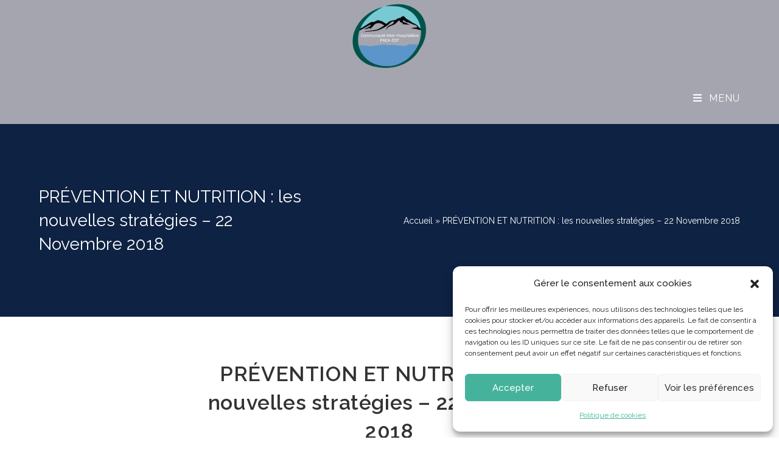

--- FILE ---
content_type: text/html; charset=UTF-8
request_url: https://cipe-nice.fr/2018/11/22/prevention-et-nutrition-les-nouvelles-strategies/
body_size: 26703
content:
<!DOCTYPE html>
<html class="html" lang="fr-FR">
<head>
	<meta charset="UTF-8">
	<link rel="profile" href="https://gmpg.org/xfn/11">

	<style type="text/css">:root,::before,::after{--mec-color-skin: #45b39c;--mec-color-skin-rgba-1: rgba(69,179,156,.25);--mec-color-skin-rgba-2: rgba(69,179,156,.5);--mec-color-skin-rgba-3: rgba(69,179,156,.75);--mec-color-skin-rgba-4: rgba(69,179,156,.11);--mec-container-normal-width: 1196px;--mec-container-large-width: 1690px;--mec-fes-main-color: #40d9f1;--mec-fes-main-color-rgba-1: rgba(64, 217, 241, 0.12);--mec-fes-main-color-rgba-2: rgba(64, 217, 241, 0.23);--mec-fes-main-color-rgba-3: rgba(64, 217, 241, 0.03);--mec-fes-main-color-rgba-4: rgba(64, 217, 241, 0.3);--mec-fes-main-color-rgba-5: rgb(64 217 241 / 7%);--mec-fes-main-color-rgba-6: rgba(64, 217, 241, 0.2);--mec-fluent-main-color: #ade7ff;--mec-fluent-main-color-rgba-1: rgba(173, 231, 255, 0.3);--mec-fluent-main-color-rgba-2: rgba(173, 231, 255, 0.8);--mec-fluent-main-color-rgba-3: rgba(173, 231, 255, 0.1);--mec-fluent-main-color-rgba-4: rgba(173, 231, 255, 0.2);--mec-fluent-main-color-rgba-5: rgba(173, 231, 255, 0.7);--mec-fluent-main-color-rgba-6: rgba(173, 231, 255, 0.7);--mec-fluent-bold-color: #00acf8;--mec-fluent-bg-hover-color: #ebf9ff;--mec-fluent-bg-color: #f5f7f8;--mec-fluent-second-bg-color: #d6eef9;}.mec-wrap, .mec-wrap div:not([class^="elementor-"]), .lity-container, .mec-wrap h1, .mec-wrap h2, .mec-wrap h3, .mec-wrap h4, .mec-wrap h5, .mec-wrap h6, .entry-content .mec-wrap h1, .entry-content .mec-wrap h2, .entry-content .mec-wrap h3, .entry-content .mec-wrap h4, .entry-content .mec-wrap h5, .entry-content .mec-wrap h6, .mec-wrap .mec-totalcal-box input[type="submit"], .mec-wrap .mec-totalcal-box .mec-totalcal-view span, .mec-agenda-event-title a, .lity-content .mec-events-meta-group-booking select, .lity-content .mec-book-ticket-variation h5, .lity-content .mec-events-meta-group-booking input[type="number"], .lity-content .mec-events-meta-group-booking input[type="text"], .lity-content .mec-events-meta-group-booking input[type="email"],.mec-organizer-item a, .mec-single-event .mec-events-meta-group-booking ul.mec-book-tickets-container li.mec-book-ticket-container label{ font-family: "Montserrat", -apple-system, BlinkMacSystemFont, "Segoe UI", Roboto, sans-serif;}.mec-event-content p, .mec-search-bar-result .mec-event-detail{ font-family: Roboto, sans-serif;} .mec-wrap .mec-totalcal-box input, .mec-wrap .mec-totalcal-box select, .mec-checkboxes-search .mec-searchbar-category-wrap, .mec-wrap .mec-totalcal-box .mec-totalcal-view span{ font-family: "Roboto", Helvetica, Arial, sans-serif; }.mec-event-grid-modern .event-grid-modern-head .mec-event-day, .mec-event-list-minimal .mec-time-details, .mec-event-list-minimal .mec-event-detail, .mec-event-list-modern .mec-event-detail, .mec-event-grid-minimal .mec-time-details, .mec-event-grid-minimal .mec-event-detail, .mec-event-grid-simple .mec-event-detail, .mec-event-cover-modern .mec-event-place, .mec-event-cover-clean .mec-event-place, .mec-calendar .mec-event-article .mec-localtime-details div, .mec-calendar .mec-event-article .mec-event-detail, .mec-calendar.mec-calendar-daily .mec-calendar-d-top h2, .mec-calendar.mec-calendar-daily .mec-calendar-d-top h3, .mec-toggle-item-col .mec-event-day, .mec-weather-summary-temp{ font-family: "Roboto", sans-serif; } .mec-fes-form, .mec-fes-list, .mec-fes-form input, .mec-event-date .mec-tooltip .box, .mec-event-status .mec-tooltip .box, .ui-datepicker.ui-widget, .mec-fes-form button[type="submit"].mec-fes-sub-button, .mec-wrap .mec-timeline-events-container p, .mec-wrap .mec-timeline-events-container h4, .mec-wrap .mec-timeline-events-container div, .mec-wrap .mec-timeline-events-container a, .mec-wrap .mec-timeline-events-container span{ font-family: -apple-system, BlinkMacSystemFont, "Segoe UI", Roboto, sans-serif !important; }</style><style type="text/css">.mec-container{
margin:30px auto;
}

.mec-events-event-image{
width:50%;
}</style><meta name='robots' content='index, follow, max-image-preview:large, max-snippet:-1, max-video-preview:-1' />
<meta name="viewport" content="width=device-width, initial-scale=1">
	<!-- This site is optimized with the Yoast SEO plugin v26.8 - https://yoast.com/product/yoast-seo-wordpress/ -->
	<title>PRÉVENTION ET NUTRITION : les nouvelles stratégies - 22 Novembre 2018 - CIPE Nice</title>
	<link rel="canonical" href="https://cipe-nice.fr/2018/11/22/prevention-et-nutrition-les-nouvelles-strategies/" />
	<meta property="og:locale" content="fr_FR" />
	<meta property="og:type" content="article" />
	<meta property="og:title" content="PRÉVENTION ET NUTRITION : les nouvelles stratégies - 22 Novembre 2018 - CIPE Nice" />
	<meta property="og:description" content="113 personnes ont assisté à la 4ème journée du cycle de formation PREVENTION de la CIPE qui s&rsquo;est déroulée au CHU de Nice, dans l&rsquo;amphithéâtre de l&rsquo;Archet 2 le 22 Novembre 2018. Nous avons abordé un thème essentiel : la NUTRITION, avec : &#8211; comme objectif : connaître les nouvelles recommandations nationales mais aussi les [&hellip;]" />
	<meta property="og:url" content="https://cipe-nice.fr/2018/11/22/prevention-et-nutrition-les-nouvelles-strategies/" />
	<meta property="og:site_name" content="CIPE Nice" />
	<meta property="article:published_time" content="2018-11-22T09:01:15+00:00" />
	<meta property="article:modified_time" content="2023-03-09T18:48:29+00:00" />
	<meta property="og:image" content="https://cipe-nice.fr/wp-content/uploads/2018/02/tomato-2776735_640-1.jpg" />
	<meta property="og:image:width" content="900" />
	<meta property="og:image:height" content="500" />
	<meta property="og:image:type" content="image/jpeg" />
	<meta name="author" content="Colette DAHAN" />
	<meta name="twitter:card" content="summary_large_image" />
	<meta name="twitter:label1" content="Écrit par" />
	<meta name="twitter:data1" content="Colette DAHAN" />
	<meta name="twitter:label2" content="Durée de lecture estimée" />
	<meta name="twitter:data2" content="3 minutes" />
	<script type="application/ld+json" class="yoast-schema-graph">{"@context":"https://schema.org","@graph":[{"@type":"Article","@id":"https://cipe-nice.fr/2018/11/22/prevention-et-nutrition-les-nouvelles-strategies/#article","isPartOf":{"@id":"https://cipe-nice.fr/2018/11/22/prevention-et-nutrition-les-nouvelles-strategies/"},"author":{"name":"Colette DAHAN","@id":"https://cipe-nice.fr/#/schema/person/2f07f63b1a54cb9e2fc37303841f359f"},"headline":"PRÉVENTION ET NUTRITION : les nouvelles stratégies &#8211; 22 Novembre 2018","datePublished":"2018-11-22T09:01:15+00:00","dateModified":"2023-03-09T18:48:29+00:00","mainEntityOfPage":{"@id":"https://cipe-nice.fr/2018/11/22/prevention-et-nutrition-les-nouvelles-strategies/"},"wordCount":318,"publisher":{"@id":"https://cipe-nice.fr/#organization"},"image":{"@id":"https://cipe-nice.fr/2018/11/22/prevention-et-nutrition-les-nouvelles-strategies/#primaryimage"},"thumbnailUrl":"https://cipe-nice.fr/wp-content/uploads/2018/02/tomato-2776735_640-1.jpg","articleSection":["Formation réalisée","Prévention"],"inLanguage":"fr-FR"},{"@type":"WebPage","@id":"https://cipe-nice.fr/2018/11/22/prevention-et-nutrition-les-nouvelles-strategies/","url":"https://cipe-nice.fr/2018/11/22/prevention-et-nutrition-les-nouvelles-strategies/","name":"PRÉVENTION ET NUTRITION : les nouvelles stratégies - 22 Novembre 2018 - CIPE Nice","isPartOf":{"@id":"https://cipe-nice.fr/#website"},"primaryImageOfPage":{"@id":"https://cipe-nice.fr/2018/11/22/prevention-et-nutrition-les-nouvelles-strategies/#primaryimage"},"image":{"@id":"https://cipe-nice.fr/2018/11/22/prevention-et-nutrition-les-nouvelles-strategies/#primaryimage"},"thumbnailUrl":"https://cipe-nice.fr/wp-content/uploads/2018/02/tomato-2776735_640-1.jpg","datePublished":"2018-11-22T09:01:15+00:00","dateModified":"2023-03-09T18:48:29+00:00","breadcrumb":{"@id":"https://cipe-nice.fr/2018/11/22/prevention-et-nutrition-les-nouvelles-strategies/#breadcrumb"},"inLanguage":"fr-FR","potentialAction":[{"@type":"ReadAction","target":["https://cipe-nice.fr/2018/11/22/prevention-et-nutrition-les-nouvelles-strategies/"]}]},{"@type":"ImageObject","inLanguage":"fr-FR","@id":"https://cipe-nice.fr/2018/11/22/prevention-et-nutrition-les-nouvelles-strategies/#primaryimage","url":"https://cipe-nice.fr/wp-content/uploads/2018/02/tomato-2776735_640-1.jpg","contentUrl":"https://cipe-nice.fr/wp-content/uploads/2018/02/tomato-2776735_640-1.jpg","width":900,"height":500},{"@type":"BreadcrumbList","@id":"https://cipe-nice.fr/2018/11/22/prevention-et-nutrition-les-nouvelles-strategies/#breadcrumb","itemListElement":[{"@type":"ListItem","position":1,"name":"Accueil","item":"https://cipe-nice.fr/"},{"@type":"ListItem","position":2,"name":"PRÉVENTION ET NUTRITION : les nouvelles stratégies &#8211; 22 Novembre 2018"}]},{"@type":"WebSite","@id":"https://cipe-nice.fr/#website","url":"https://cipe-nice.fr/","name":"CIPE Nice","description":"Communauté Interhospitalière PACA-EST","publisher":{"@id":"https://cipe-nice.fr/#organization"},"potentialAction":[{"@type":"SearchAction","target":{"@type":"EntryPoint","urlTemplate":"https://cipe-nice.fr/?s={search_term_string}"},"query-input":{"@type":"PropertyValueSpecification","valueRequired":true,"valueName":"search_term_string"}}],"inLanguage":"fr-FR"},{"@type":"Organization","@id":"https://cipe-nice.fr/#organization","name":"CIPE Nice","url":"https://cipe-nice.fr/","logo":{"@type":"ImageObject","inLanguage":"fr-FR","@id":"https://cipe-nice.fr/#/schema/logo/image/","url":"https://2023.cipe-nice.fr/wp-content/uploads/2023/02/Logo-cipe-new.png","contentUrl":"https://2023.cipe-nice.fr/wp-content/uploads/2023/02/Logo-cipe-new.png","width":1300,"height":1200,"caption":"CIPE Nice"},"image":{"@id":"https://cipe-nice.fr/#/schema/logo/image/"}},{"@type":"Person","@id":"https://cipe-nice.fr/#/schema/person/2f07f63b1a54cb9e2fc37303841f359f","name":"Colette DAHAN","image":{"@type":"ImageObject","inLanguage":"fr-FR","@id":"https://cipe-nice.fr/#/schema/person/image/","url":"https://secure.gravatar.com/avatar/8ee7a8597b9539f553d79287d5d76b3923aa5c286de3c5d6274819c5630224cc?s=96&d=mm&r=g","contentUrl":"https://secure.gravatar.com/avatar/8ee7a8597b9539f553d79287d5d76b3923aa5c286de3c5d6274819c5630224cc?s=96&d=mm&r=g","caption":"Colette DAHAN"},"url":"https://cipe-nice.fr/author/c-dahan/"}]}</script>
	<!-- / Yoast SEO plugin. -->


<link rel='dns-prefetch' href='//fonts.googleapis.com' />
<link rel="alternate" type="application/rss+xml" title="CIPE Nice &raquo; Flux" href="https://cipe-nice.fr/feed/" />
<link rel="alternate" type="application/rss+xml" title="CIPE Nice &raquo; Flux des commentaires" href="https://cipe-nice.fr/comments/feed/" />
<link rel="alternate" title="oEmbed (JSON)" type="application/json+oembed" href="https://cipe-nice.fr/wp-json/oembed/1.0/embed?url=https%3A%2F%2Fcipe-nice.fr%2F2018%2F11%2F22%2Fprevention-et-nutrition-les-nouvelles-strategies%2F" />
<link rel="alternate" title="oEmbed (XML)" type="text/xml+oembed" href="https://cipe-nice.fr/wp-json/oembed/1.0/embed?url=https%3A%2F%2Fcipe-nice.fr%2F2018%2F11%2F22%2Fprevention-et-nutrition-les-nouvelles-strategies%2F&#038;format=xml" />
<style id='wp-img-auto-sizes-contain-inline-css'>
img:is([sizes=auto i],[sizes^="auto," i]){contain-intrinsic-size:3000px 1500px}
/*# sourceURL=wp-img-auto-sizes-contain-inline-css */
</style>
<link rel='stylesheet' id='mec-select2-style-css' href='https://cipe-nice.fr/wp-content/plugins/modern-events-calendar-lite/assets/packages/select2/select2.min.css?ver=6.8.30' media='all' />
<link rel='stylesheet' id='mec-font-icons-css' href='https://cipe-nice.fr/wp-content/plugins/modern-events-calendar-lite/assets/css/iconfonts.css?ver=7a4ab73214f7dadb1adce868cbe9e381' media='all' />
<link rel='stylesheet' id='mec-frontend-style-css' href='https://cipe-nice.fr/wp-content/plugins/modern-events-calendar-lite/assets/css/frontend.min.css?ver=6.8.30' media='all' />
<link rel='stylesheet' id='mec-tooltip-style-css' href='https://cipe-nice.fr/wp-content/plugins/modern-events-calendar-lite/assets/packages/tooltip/tooltip.css?ver=7a4ab73214f7dadb1adce868cbe9e381' media='all' />
<link rel='stylesheet' id='mec-tooltip-shadow-style-css' href='https://cipe-nice.fr/wp-content/plugins/modern-events-calendar-lite/assets/packages/tooltip/tooltipster-sideTip-shadow.min.css?ver=7a4ab73214f7dadb1adce868cbe9e381' media='all' />
<link rel='stylesheet' id='featherlight-css' href='https://cipe-nice.fr/wp-content/plugins/modern-events-calendar-lite/assets/packages/featherlight/featherlight.css?ver=7a4ab73214f7dadb1adce868cbe9e381' media='all' />
<link rel='stylesheet' id='mec-google-fonts-css' href='//fonts.googleapis.com/css?family=Montserrat%3A400%2C700%7CRoboto%3A100%2C300%2C400%2C700&#038;ver=6.9' media='all' />
<link rel='stylesheet' id='mec-lity-style-css' href='https://cipe-nice.fr/wp-content/plugins/modern-events-calendar-lite/assets/packages/lity/lity.min.css?ver=7a4ab73214f7dadb1adce868cbe9e381' media='all' />
<link rel='stylesheet' id='mec-general-calendar-style-css' href='https://cipe-nice.fr/wp-content/plugins/modern-events-calendar-lite/assets/css/mec-general-calendar.css?ver=7a4ab73214f7dadb1adce868cbe9e381' media='all' />
<link rel='stylesheet' id='embedpress-css-css' href='https://cipe-nice.fr/wp-content/plugins/embedpress/assets/css/embedpress.css?ver=1767610071' media='all' />
<link rel='stylesheet' id='embedpress-blocks-style-css' href='https://cipe-nice.fr/wp-content/plugins/embedpress/assets/css/blocks.build.css?ver=1767610071' media='all' />
<link rel='stylesheet' id='embedpress-lazy-load-css-css' href='https://cipe-nice.fr/wp-content/plugins/embedpress/assets/css/lazy-load.css?ver=1767610071' media='all' />
<style id='wp-emoji-styles-inline-css'>

	img.wp-smiley, img.emoji {
		display: inline !important;
		border: none !important;
		box-shadow: none !important;
		height: 1em !important;
		width: 1em !important;
		margin: 0 0.07em !important;
		vertical-align: -0.1em !important;
		background: none !important;
		padding: 0 !important;
	}
/*# sourceURL=wp-emoji-styles-inline-css */
</style>
<link rel='stylesheet' id='wp-block-library-css' href='https://cipe-nice.fr/wp-includes/css/dist/block-library/style.min.css?ver=7a4ab73214f7dadb1adce868cbe9e381' media='all' />
<style id='global-styles-inline-css'>
:root{--wp--preset--aspect-ratio--square: 1;--wp--preset--aspect-ratio--4-3: 4/3;--wp--preset--aspect-ratio--3-4: 3/4;--wp--preset--aspect-ratio--3-2: 3/2;--wp--preset--aspect-ratio--2-3: 2/3;--wp--preset--aspect-ratio--16-9: 16/9;--wp--preset--aspect-ratio--9-16: 9/16;--wp--preset--color--black: #000000;--wp--preset--color--cyan-bluish-gray: #abb8c3;--wp--preset--color--white: #ffffff;--wp--preset--color--pale-pink: #f78da7;--wp--preset--color--vivid-red: #cf2e2e;--wp--preset--color--luminous-vivid-orange: #ff6900;--wp--preset--color--luminous-vivid-amber: #fcb900;--wp--preset--color--light-green-cyan: #7bdcb5;--wp--preset--color--vivid-green-cyan: #00d084;--wp--preset--color--pale-cyan-blue: #8ed1fc;--wp--preset--color--vivid-cyan-blue: #0693e3;--wp--preset--color--vivid-purple: #9b51e0;--wp--preset--gradient--vivid-cyan-blue-to-vivid-purple: linear-gradient(135deg,rgb(6,147,227) 0%,rgb(155,81,224) 100%);--wp--preset--gradient--light-green-cyan-to-vivid-green-cyan: linear-gradient(135deg,rgb(122,220,180) 0%,rgb(0,208,130) 100%);--wp--preset--gradient--luminous-vivid-amber-to-luminous-vivid-orange: linear-gradient(135deg,rgb(252,185,0) 0%,rgb(255,105,0) 100%);--wp--preset--gradient--luminous-vivid-orange-to-vivid-red: linear-gradient(135deg,rgb(255,105,0) 0%,rgb(207,46,46) 100%);--wp--preset--gradient--very-light-gray-to-cyan-bluish-gray: linear-gradient(135deg,rgb(238,238,238) 0%,rgb(169,184,195) 100%);--wp--preset--gradient--cool-to-warm-spectrum: linear-gradient(135deg,rgb(74,234,220) 0%,rgb(151,120,209) 20%,rgb(207,42,186) 40%,rgb(238,44,130) 60%,rgb(251,105,98) 80%,rgb(254,248,76) 100%);--wp--preset--gradient--blush-light-purple: linear-gradient(135deg,rgb(255,206,236) 0%,rgb(152,150,240) 100%);--wp--preset--gradient--blush-bordeaux: linear-gradient(135deg,rgb(254,205,165) 0%,rgb(254,45,45) 50%,rgb(107,0,62) 100%);--wp--preset--gradient--luminous-dusk: linear-gradient(135deg,rgb(255,203,112) 0%,rgb(199,81,192) 50%,rgb(65,88,208) 100%);--wp--preset--gradient--pale-ocean: linear-gradient(135deg,rgb(255,245,203) 0%,rgb(182,227,212) 50%,rgb(51,167,181) 100%);--wp--preset--gradient--electric-grass: linear-gradient(135deg,rgb(202,248,128) 0%,rgb(113,206,126) 100%);--wp--preset--gradient--midnight: linear-gradient(135deg,rgb(2,3,129) 0%,rgb(40,116,252) 100%);--wp--preset--font-size--small: 13px;--wp--preset--font-size--medium: 20px;--wp--preset--font-size--large: 36px;--wp--preset--font-size--x-large: 42px;--wp--preset--spacing--20: 0.44rem;--wp--preset--spacing--30: 0.67rem;--wp--preset--spacing--40: 1rem;--wp--preset--spacing--50: 1.5rem;--wp--preset--spacing--60: 2.25rem;--wp--preset--spacing--70: 3.38rem;--wp--preset--spacing--80: 5.06rem;--wp--preset--shadow--natural: 6px 6px 9px rgba(0, 0, 0, 0.2);--wp--preset--shadow--deep: 12px 12px 50px rgba(0, 0, 0, 0.4);--wp--preset--shadow--sharp: 6px 6px 0px rgba(0, 0, 0, 0.2);--wp--preset--shadow--outlined: 6px 6px 0px -3px rgb(255, 255, 255), 6px 6px rgb(0, 0, 0);--wp--preset--shadow--crisp: 6px 6px 0px rgb(0, 0, 0);}:where(.is-layout-flex){gap: 0.5em;}:where(.is-layout-grid){gap: 0.5em;}body .is-layout-flex{display: flex;}.is-layout-flex{flex-wrap: wrap;align-items: center;}.is-layout-flex > :is(*, div){margin: 0;}body .is-layout-grid{display: grid;}.is-layout-grid > :is(*, div){margin: 0;}:where(.wp-block-columns.is-layout-flex){gap: 2em;}:where(.wp-block-columns.is-layout-grid){gap: 2em;}:where(.wp-block-post-template.is-layout-flex){gap: 1.25em;}:where(.wp-block-post-template.is-layout-grid){gap: 1.25em;}.has-black-color{color: var(--wp--preset--color--black) !important;}.has-cyan-bluish-gray-color{color: var(--wp--preset--color--cyan-bluish-gray) !important;}.has-white-color{color: var(--wp--preset--color--white) !important;}.has-pale-pink-color{color: var(--wp--preset--color--pale-pink) !important;}.has-vivid-red-color{color: var(--wp--preset--color--vivid-red) !important;}.has-luminous-vivid-orange-color{color: var(--wp--preset--color--luminous-vivid-orange) !important;}.has-luminous-vivid-amber-color{color: var(--wp--preset--color--luminous-vivid-amber) !important;}.has-light-green-cyan-color{color: var(--wp--preset--color--light-green-cyan) !important;}.has-vivid-green-cyan-color{color: var(--wp--preset--color--vivid-green-cyan) !important;}.has-pale-cyan-blue-color{color: var(--wp--preset--color--pale-cyan-blue) !important;}.has-vivid-cyan-blue-color{color: var(--wp--preset--color--vivid-cyan-blue) !important;}.has-vivid-purple-color{color: var(--wp--preset--color--vivid-purple) !important;}.has-black-background-color{background-color: var(--wp--preset--color--black) !important;}.has-cyan-bluish-gray-background-color{background-color: var(--wp--preset--color--cyan-bluish-gray) !important;}.has-white-background-color{background-color: var(--wp--preset--color--white) !important;}.has-pale-pink-background-color{background-color: var(--wp--preset--color--pale-pink) !important;}.has-vivid-red-background-color{background-color: var(--wp--preset--color--vivid-red) !important;}.has-luminous-vivid-orange-background-color{background-color: var(--wp--preset--color--luminous-vivid-orange) !important;}.has-luminous-vivid-amber-background-color{background-color: var(--wp--preset--color--luminous-vivid-amber) !important;}.has-light-green-cyan-background-color{background-color: var(--wp--preset--color--light-green-cyan) !important;}.has-vivid-green-cyan-background-color{background-color: var(--wp--preset--color--vivid-green-cyan) !important;}.has-pale-cyan-blue-background-color{background-color: var(--wp--preset--color--pale-cyan-blue) !important;}.has-vivid-cyan-blue-background-color{background-color: var(--wp--preset--color--vivid-cyan-blue) !important;}.has-vivid-purple-background-color{background-color: var(--wp--preset--color--vivid-purple) !important;}.has-black-border-color{border-color: var(--wp--preset--color--black) !important;}.has-cyan-bluish-gray-border-color{border-color: var(--wp--preset--color--cyan-bluish-gray) !important;}.has-white-border-color{border-color: var(--wp--preset--color--white) !important;}.has-pale-pink-border-color{border-color: var(--wp--preset--color--pale-pink) !important;}.has-vivid-red-border-color{border-color: var(--wp--preset--color--vivid-red) !important;}.has-luminous-vivid-orange-border-color{border-color: var(--wp--preset--color--luminous-vivid-orange) !important;}.has-luminous-vivid-amber-border-color{border-color: var(--wp--preset--color--luminous-vivid-amber) !important;}.has-light-green-cyan-border-color{border-color: var(--wp--preset--color--light-green-cyan) !important;}.has-vivid-green-cyan-border-color{border-color: var(--wp--preset--color--vivid-green-cyan) !important;}.has-pale-cyan-blue-border-color{border-color: var(--wp--preset--color--pale-cyan-blue) !important;}.has-vivid-cyan-blue-border-color{border-color: var(--wp--preset--color--vivid-cyan-blue) !important;}.has-vivid-purple-border-color{border-color: var(--wp--preset--color--vivid-purple) !important;}.has-vivid-cyan-blue-to-vivid-purple-gradient-background{background: var(--wp--preset--gradient--vivid-cyan-blue-to-vivid-purple) !important;}.has-light-green-cyan-to-vivid-green-cyan-gradient-background{background: var(--wp--preset--gradient--light-green-cyan-to-vivid-green-cyan) !important;}.has-luminous-vivid-amber-to-luminous-vivid-orange-gradient-background{background: var(--wp--preset--gradient--luminous-vivid-amber-to-luminous-vivid-orange) !important;}.has-luminous-vivid-orange-to-vivid-red-gradient-background{background: var(--wp--preset--gradient--luminous-vivid-orange-to-vivid-red) !important;}.has-very-light-gray-to-cyan-bluish-gray-gradient-background{background: var(--wp--preset--gradient--very-light-gray-to-cyan-bluish-gray) !important;}.has-cool-to-warm-spectrum-gradient-background{background: var(--wp--preset--gradient--cool-to-warm-spectrum) !important;}.has-blush-light-purple-gradient-background{background: var(--wp--preset--gradient--blush-light-purple) !important;}.has-blush-bordeaux-gradient-background{background: var(--wp--preset--gradient--blush-bordeaux) !important;}.has-luminous-dusk-gradient-background{background: var(--wp--preset--gradient--luminous-dusk) !important;}.has-pale-ocean-gradient-background{background: var(--wp--preset--gradient--pale-ocean) !important;}.has-electric-grass-gradient-background{background: var(--wp--preset--gradient--electric-grass) !important;}.has-midnight-gradient-background{background: var(--wp--preset--gradient--midnight) !important;}.has-small-font-size{font-size: var(--wp--preset--font-size--small) !important;}.has-medium-font-size{font-size: var(--wp--preset--font-size--medium) !important;}.has-large-font-size{font-size: var(--wp--preset--font-size--large) !important;}.has-x-large-font-size{font-size: var(--wp--preset--font-size--x-large) !important;}
/*# sourceURL=global-styles-inline-css */
</style>

<style id='classic-theme-styles-inline-css'>
/*! This file is auto-generated */
.wp-block-button__link{color:#fff;background-color:#32373c;border-radius:9999px;box-shadow:none;text-decoration:none;padding:calc(.667em + 2px) calc(1.333em + 2px);font-size:1.125em}.wp-block-file__button{background:#32373c;color:#fff;text-decoration:none}
/*# sourceURL=/wp-includes/css/classic-themes.min.css */
</style>
<link rel='stylesheet' id='cmplz-general-css' href='https://cipe-nice.fr/wp-content/plugins/complianz-gdpr/assets/css/cookieblocker.min.css?ver=1766011236' media='all' />
<link rel='stylesheet' id='font-awesome-css' href='https://cipe-nice.fr/wp-content/themes/oceanwp/assets/fonts/fontawesome/css/all.min.css?ver=5.15.1' media='all' />
<link rel='stylesheet' id='simple-line-icons-css' href='https://cipe-nice.fr/wp-content/themes/oceanwp/assets/css/third/simple-line-icons.min.css?ver=2.4.0' media='all' />
<link rel='stylesheet' id='oceanwp-style-css' href='https://cipe-nice.fr/wp-content/themes/oceanwp/assets/css/style.min.css?ver=3.4.2.1677495611' media='all' />
<style id='oceanwp-style-inline-css'>
div.wpforms-container-full .wpforms-form input[type=submit]:hover,
			div.wpforms-container-full .wpforms-form input[type=submit]:focus,
			div.wpforms-container-full .wpforms-form input[type=submit]:active,
			div.wpforms-container-full .wpforms-form button[type=submit]:hover,
			div.wpforms-container-full .wpforms-form button[type=submit]:focus,
			div.wpforms-container-full .wpforms-form button[type=submit]:active,
			div.wpforms-container-full .wpforms-form .wpforms-page-button:hover,
			div.wpforms-container-full .wpforms-form .wpforms-page-button:active,
			div.wpforms-container-full .wpforms-form .wpforms-page-button:focus {
				border: none;
			}
/*# sourceURL=oceanwp-style-inline-css */
</style>
<link rel='stylesheet' id='chld_thm_cfg_child-css' href='https://cipe-nice.fr/wp-content/themes/oceanwp-child/style.css?ver=3.4.2.1677495611' media='all' />
<link rel='stylesheet' id='oceanwp-google-font-raleway-css' href='//fonts.googleapis.com/css?family=Raleway%3A100%2C200%2C300%2C400%2C500%2C600%2C700%2C800%2C900%2C100i%2C200i%2C300i%2C400i%2C500i%2C600i%2C700i%2C800i%2C900i&#038;subset=latin&#038;display=swap&#038;ver=6.9' media='all' />
<link rel='stylesheet' id='elementor-icons-css' href='https://cipe-nice.fr/wp-content/plugins/elementor/assets/lib/eicons/css/elementor-icons.min.css?ver=5.18.0' media='all' />
<link rel='stylesheet' id='elementor-frontend-css' href='https://cipe-nice.fr/wp-content/plugins/elementor/assets/css/frontend-lite.min.css?ver=3.12.1' media='all' />
<link rel='stylesheet' id='swiper-css' href='https://cipe-nice.fr/wp-content/plugins/elementor/assets/lib/swiper/v8/css/swiper.min.css?ver=8.4.5' media='all' />
<link rel='stylesheet' id='elementor-post-6-css' href='https://cipe-nice.fr/wp-content/uploads/elementor/css/post-6.css?ver=1680478156' media='all' />
<link rel='stylesheet' id='eael-general-css' href='https://cipe-nice.fr/wp-content/plugins/essential-addons-for-elementor-lite/assets/front-end/css/view/general.min.css?ver=5.7.2' media='all' />
<link rel='stylesheet' id='oe-widgets-style-css' href='https://cipe-nice.fr/wp-content/plugins/ocean-extra/assets/css/widgets.css?ver=7a4ab73214f7dadb1adce868cbe9e381' media='all' />
<link rel='stylesheet' id='oss-social-share-style-css' href='https://cipe-nice.fr/wp-content/plugins/ocean-social-sharing/assets/css/style.min.css?ver=7a4ab73214f7dadb1adce868cbe9e381' media='all' />
<link rel='stylesheet' id='google-fonts-1-css' href='https://fonts.googleapis.com/css?family=Roboto%3A100%2C100italic%2C200%2C200italic%2C300%2C300italic%2C400%2C400italic%2C500%2C500italic%2C600%2C600italic%2C700%2C700italic%2C800%2C800italic%2C900%2C900italic%7CRoboto+Slab%3A100%2C100italic%2C200%2C200italic%2C300%2C300italic%2C400%2C400italic%2C500%2C500italic%2C600%2C600italic%2C700%2C700italic%2C800%2C800italic%2C900%2C900italic&#038;display=swap&#038;ver=6.9' media='all' />
<link rel="preconnect" href="https://fonts.gstatic.com/" crossorigin><script src="https://cipe-nice.fr/wp-includes/js/jquery/jquery.min.js?ver=3.7.1" id="jquery-core-js"></script>
<script src="https://cipe-nice.fr/wp-includes/js/jquery/jquery-migrate.min.js?ver=3.4.1" id="jquery-migrate-js"></script>
<script src="https://cipe-nice.fr/wp-content/plugins/modern-events-calendar-lite/assets/js/mec-general-calendar.js?ver=6.8.30" id="mec-general-calendar-script-js"></script>
<script src="https://cipe-nice.fr/wp-content/plugins/modern-events-calendar-lite/assets/packages/tooltip/tooltip.js?ver=6.8.30" id="mec-tooltip-script-js"></script>
<script id="mec-frontend-script-js-extra">
var mecdata = {"day":"jour","days":"jours","hour":"heure","hours":"heures","minute":"minute","minutes":"minutes","second":"seconde","seconds":"secondes","next":"Suivant","prev":"Pr\u00e9c\u00e9dent","elementor_edit_mode":"no","recapcha_key":"","ajax_url":"https://cipe-nice.fr/wp-admin/admin-ajax.php","fes_nonce":"791118e4bb","fes_thankyou_page_time":"2000","fes_upload_nonce":"cdfba808c0","current_year":"2026","current_month":"01","datepicker_format":"yy-mm-dd&Y-m-d"};
//# sourceURL=mec-frontend-script-js-extra
</script>
<script src="https://cipe-nice.fr/wp-content/plugins/modern-events-calendar-lite/assets/js/frontend.js?ver=6.8.30" id="mec-frontend-script-js"></script>
<script src="https://cipe-nice.fr/wp-content/plugins/modern-events-calendar-lite/assets/js/events.js?ver=6.8.30" id="mec-events-script-js"></script>
<script async src="https://cipe-nice.fr/wp-content/plugins/burst-statistics/helpers/timeme/timeme.min.js?ver=1761130223" id="burst-timeme-js"></script>
<script id="burst-js-extra">
var burst = {"tracking":{"isInitialHit":true,"lastUpdateTimestamp":0,"beacon_url":"https://cipe-nice.fr/wp-content/plugins/burst-statistics/endpoint.php","ajaxUrl":"https://cipe-nice.fr/wp-admin/admin-ajax.php"},"options":{"cookieless":1,"pageUrl":"https://cipe-nice.fr/2018/11/22/prevention-et-nutrition-les-nouvelles-strategies/","beacon_enabled":1,"do_not_track":1,"enable_turbo_mode":0,"track_url_change":0,"cookie_retention_days":30,"debug":0},"goals":{"completed":[],"scriptUrl":"https://cipe-nice.fr/wp-content/plugins/burst-statistics//assets/js/build/burst-goals.js?v=1761130223","active":[]},"cache":{"uid":null,"fingerprint":null,"isUserAgent":null,"isDoNotTrack":null,"useCookies":null}};
//# sourceURL=burst-js-extra
</script>
<script async src="https://cipe-nice.fr/wp-content/plugins/burst-statistics/assets/js/build/burst-cookieless.min.js?ver=1761130223" id="burst-js"></script>
<link rel="https://api.w.org/" href="https://cipe-nice.fr/wp-json/" /><link rel="alternate" title="JSON" type="application/json" href="https://cipe-nice.fr/wp-json/wp/v2/posts/1928" /><link rel="EditURI" type="application/rsd+xml" title="RSD" href="https://cipe-nice.fr/xmlrpc.php?rsd" />
<!-- Saisissez vos scripts ici -->			<style>.cmplz-hidden {
					display: none !important;
				}</style><meta name="generator" content="Elementor 3.12.1; features: e_dom_optimization, e_optimized_assets_loading, e_optimized_css_loading, a11y_improvements, additional_custom_breakpoints; settings: css_print_method-external, google_font-enabled, font_display-swap">
<style>.recentcomments a{display:inline !important;padding:0 !important;margin:0 !important;}</style><link rel="icon" href="https://cipe-nice.fr/wp-content/uploads/2023/02/favicon-32x32-1.png" sizes="32x32" />
<link rel="icon" href="https://cipe-nice.fr/wp-content/uploads/2023/02/favicon-32x32-1.png" sizes="192x192" />
<link rel="apple-touch-icon" href="https://cipe-nice.fr/wp-content/uploads/2023/02/favicon-32x32-1.png" />
<meta name="msapplication-TileImage" content="https://cipe-nice.fr/wp-content/uploads/2023/02/favicon-32x32-1.png" />
		<style id="wp-custom-css">
			/* Footer:Contact Widget Icons Color */#footer-widgets .contact-info-widget i{color:#c59d55}/* Footer Widgets Heading Border Color */#footer-widgets .widget-title{border-left-color:#c59d55}#site-header-inner{display:flex;align-items:center;justify-content:space-between}#site-navigation-wrap .dropdown-menu >.current-menu-item a{font-weight:bold}.sp-testimonial-content p{font-weight:600 !important}.sp-testimonial-client-name{font-size:1.3em !important}#footer-widgets .widget-title{border:none;padding-left:0}.prev.page-numbers,.next.page-numbers{display:none !important}.page-numbers{min-width:30px;height:30px;margin:0 3px;padding:0 11px;border-radius:30px !important;color:#5c95c9;font-weight:bold;text-transform:uppercase;display:inline-block}.page-numbers:hover{background-color:#eee;color:#5c95c9}.page-numbers.current,.page-numbers.current:hover{min-width:30px;height:30px;margin:0 3px;padding:0 11px;border-radius:30px !important;color:white;font-weight:bold;text-transform:uppercase;display:inline-block;background-color:#5c95c9}.obfx-grid-col{height:100%}.obfx-grid-col{display:flex;flex-direction:column}.obfx-grid-col-content{flex:1;display:flex;flex-direction:column}.obfx-grid-col-image{border-bottom:1px solid lightgrey}#primary{width:100%}#right-sidebar{display:none}.green-icon .elementor-icon-list-icon i{background:#45b39c;width:30px !important;height:30px !important;display:flex;justify-content:center;align-items:center;border-radius:50%;color:white}.elementor-icon-list-item{align-items:baseline !important}.event_bloc p{margin:0}.oceanwp-mobile-menu-icon{margin-left:auto}/*Render event brite*/.event{display:flex;flex-wrap:wrap;gap:3.5%;row-gap:50px}.event__item{flex-basis:31%}.event img{border-radius:10px;height:200px;object-fit:cover}.event__title{margin-top:5px;margin-bottom:0}.event__date{margin-bottom:0}.event__button{padding:12px 24px;background-color:#45b39c;color:white;font-weight:600;font-size:1.4em;border-radius:5px}.event__button:hover{color:white}.event__location i{margin-right:10px}.no_event{text-align:center}@media screen and (max-width:992px){.event__item{flex-basis:48.25%}}@media screen and (max-width:576px){.event__item{flex-basis:100%}}a:focus{outline:none !important}@media screen and (min-width:950px) and (max-width:1320px){#site-header-inner{flex-direction:column}#menu-main-menu{display:flex;flex-wrap:wrap;justify-content:center}}.event-color{display:none}.mec-event-list-standard .mec-event-meta .mec-venue-details .mec-event-address span{margin-left:0}.mec-single-event-organizer dd{display:flex}.mec-organizer-tel h6,.mec-organizer-email h6,.mec-organizer-url h6{display:none !important}.mec-single-event .mec-event-meta dd.mec-organizer-email a,.mec-single-event .mec-events-meta-date dd span,.mec-single-event .mec-single-event-additional-organizers dd span,.mec-single-event .mec-single-event-organizer dd span{padding-left:0 !important}.section-comments{display:none}.mec-events-single-section-title dl{margin:0}.mec-event-info-desktop dl{margin:0}.page-header-title{max-width:40%}@media screen and (max-width:576px){.obfx-grid-container .obfx-grid-wrapper{width:100% !important}}@media screen and (min-width:576px) and (max-width:992px){.obfx-grid-container .obfx-grid-wrapper{width:50% !important}}		</style>
		<!-- OceanWP CSS -->
<style type="text/css">
.page-header{background-color:#0e2243}/* General CSS */a:hover,a.light:hover,.theme-heading .text::before,.theme-heading .text::after,#top-bar-content >a:hover,#top-bar-social li.oceanwp-email a:hover,#site-navigation-wrap .dropdown-menu >li >a:hover,#site-header.medium-header #medium-searchform button:hover,.oceanwp-mobile-menu-icon a:hover,.blog-entry.post .blog-entry-header .entry-title a:hover,.blog-entry.post .blog-entry-readmore a:hover,.blog-entry.thumbnail-entry .blog-entry-category a,ul.meta li a:hover,.dropcap,.single nav.post-navigation .nav-links .title,body .related-post-title a:hover,body #wp-calendar caption,body .contact-info-widget.default i,body .contact-info-widget.big-icons i,body .custom-links-widget .oceanwp-custom-links li a:hover,body .custom-links-widget .oceanwp-custom-links li a:hover:before,body .posts-thumbnails-widget li a:hover,body .social-widget li.oceanwp-email a:hover,.comment-author .comment-meta .comment-reply-link,#respond #cancel-comment-reply-link:hover,#footer-widgets .footer-box a:hover,#footer-bottom a:hover,#footer-bottom #footer-bottom-menu a:hover,.sidr a:hover,.sidr-class-dropdown-toggle:hover,.sidr-class-menu-item-has-children.active >a,.sidr-class-menu-item-has-children.active >a >.sidr-class-dropdown-toggle,input[type=checkbox]:checked:before{color:#166432}.single nav.post-navigation .nav-links .title .owp-icon use,.blog-entry.post .blog-entry-readmore a:hover .owp-icon use,body .contact-info-widget.default .owp-icon use,body .contact-info-widget.big-icons .owp-icon use{stroke:#166432}input[type="button"],input[type="reset"],input[type="submit"],button[type="submit"],.button,#site-navigation-wrap .dropdown-menu >li.btn >a >span,.thumbnail:hover i,.post-quote-content,.omw-modal .omw-close-modal,body .contact-info-widget.big-icons li:hover i,body div.wpforms-container-full .wpforms-form input[type=submit],body div.wpforms-container-full .wpforms-form button[type=submit],body div.wpforms-container-full .wpforms-form .wpforms-page-button{background-color:#166432}.thumbnail:hover .link-post-svg-icon{background-color:#166432}body .contact-info-widget.big-icons li:hover .owp-icon{background-color:#166432}.widget-title{border-color:#166432}blockquote{border-color:#166432}#searchform-dropdown{border-color:#166432}.dropdown-menu .sub-menu{border-color:#166432}.blog-entry.large-entry .blog-entry-readmore a:hover{border-color:#166432}.oceanwp-newsletter-form-wrap input[type="email"]:focus{border-color:#166432}.social-widget li.oceanwp-email a:hover{border-color:#166432}#respond #cancel-comment-reply-link:hover{border-color:#166432}body .contact-info-widget.big-icons li:hover i{border-color:#166432}#footer-widgets .oceanwp-newsletter-form-wrap input[type="email"]:focus{border-color:#166432}blockquote,.wp-block-quote{border-left-color:#166432}body .contact-info-widget.big-icons li:hover .owp-icon{border-color:#166432}input[type="button"]:hover,input[type="reset"]:hover,input[type="submit"]:hover,button[type="submit"]:hover,input[type="button"]:focus,input[type="reset"]:focus,input[type="submit"]:focus,button[type="submit"]:focus,.button:hover,.button:focus,#site-navigation-wrap .dropdown-menu >li.btn >a:hover >span,.post-quote-author,.omw-modal .omw-close-modal:hover,body div.wpforms-container-full .wpforms-form input[type=submit]:hover,body div.wpforms-container-full .wpforms-form button[type=submit]:hover,body div.wpforms-container-full .wpforms-form .wpforms-page-button:hover{background-color:#b17030}a:hover{color:#b17030}a:hover .owp-icon use{stroke:#b17030}.page-header,.has-transparent-header .page-header{padding:100px 0 100px 0}.page-header .page-header-title,.page-header.background-image-page-header .page-header-title{color:#ffffff}.site-breadcrumbs,.background-image-page-header .site-breadcrumbs{color:#ffffff}.site-breadcrumbs ul li .breadcrumb-sep,.site-breadcrumbs ol li .breadcrumb-sep{color:#ffffff}.site-breadcrumbs a,.background-image-page-header .site-breadcrumbs a{color:#ffffff}.site-breadcrumbs a .owp-icon use,.background-image-page-header .site-breadcrumbs a .owp-icon use{stroke:#ffffff}.site-breadcrumbs a:hover,.background-image-page-header .site-breadcrumbs a:hover{color:#45b39c}.site-breadcrumbs a:hover .owp-icon use,.background-image-page-header .site-breadcrumbs a:hover .owp-icon use{stroke:#45b39c}#scroll-top{border-radius:4px}.page-numbers a,.page-numbers span:not(.elementor-screen-only),.page-links span{border-width:2px}form input[type="text"],form input[type="password"],form input[type="email"],form input[type="url"],form input[type="date"],form input[type="month"],form input[type="time"],form input[type="datetime"],form input[type="datetime-local"],form input[type="week"],form input[type="number"],form input[type="search"],form input[type="tel"],form input[type="color"],form select,form textarea{padding:12px 15px 12px 15px}body div.wpforms-container-full .wpforms-form input[type=date],body div.wpforms-container-full .wpforms-form input[type=datetime],body div.wpforms-container-full .wpforms-form input[type=datetime-local],body div.wpforms-container-full .wpforms-form input[type=email],body div.wpforms-container-full .wpforms-form input[type=month],body div.wpforms-container-full .wpforms-form input[type=number],body div.wpforms-container-full .wpforms-form input[type=password],body div.wpforms-container-full .wpforms-form input[type=range],body div.wpforms-container-full .wpforms-form input[type=search],body div.wpforms-container-full .wpforms-form input[type=tel],body div.wpforms-container-full .wpforms-form input[type=text],body div.wpforms-container-full .wpforms-form input[type=time],body div.wpforms-container-full .wpforms-form input[type=url],body div.wpforms-container-full .wpforms-form input[type=week],body div.wpforms-container-full .wpforms-form select,body div.wpforms-container-full .wpforms-form textarea{padding:12px 15px 12px 15px;height:auto}form input[type="text"],form input[type="password"],form input[type="email"],form input[type="url"],form input[type="date"],form input[type="month"],form input[type="time"],form input[type="datetime"],form input[type="datetime-local"],form input[type="week"],form input[type="number"],form input[type="search"],form input[type="tel"],form input[type="color"],form select,form textarea,.woocommerce .woocommerce-checkout .select2-container--default .select2-selection--single{border-radius:1px}body div.wpforms-container-full .wpforms-form input[type=date],body div.wpforms-container-full .wpforms-form input[type=datetime],body div.wpforms-container-full .wpforms-form input[type=datetime-local],body div.wpforms-container-full .wpforms-form input[type=email],body div.wpforms-container-full .wpforms-form input[type=month],body div.wpforms-container-full .wpforms-form input[type=number],body div.wpforms-container-full .wpforms-form input[type=password],body div.wpforms-container-full .wpforms-form input[type=range],body div.wpforms-container-full .wpforms-form input[type=search],body div.wpforms-container-full .wpforms-form input[type=tel],body div.wpforms-container-full .wpforms-form input[type=text],body div.wpforms-container-full .wpforms-form input[type=time],body div.wpforms-container-full .wpforms-form input[type=url],body div.wpforms-container-full .wpforms-form input[type=week],body div.wpforms-container-full .wpforms-form select,body div.wpforms-container-full .wpforms-form textarea{border-radius:1px}form input[type="text"],form input[type="password"],form input[type="email"],form input[type="url"],form input[type="date"],form input[type="month"],form input[type="time"],form input[type="datetime"],form input[type="datetime-local"],form input[type="week"],form input[type="number"],form input[type="search"],form input[type="tel"],form input[type="color"],form select,form textarea,.select2-container .select2-choice,.woocommerce .woocommerce-checkout .select2-container--default .select2-selection--single{border-color:#ededed}body div.wpforms-container-full .wpforms-form input[type=date],body div.wpforms-container-full .wpforms-form input[type=datetime],body div.wpforms-container-full .wpforms-form input[type=datetime-local],body div.wpforms-container-full .wpforms-form input[type=email],body div.wpforms-container-full .wpforms-form input[type=month],body div.wpforms-container-full .wpforms-form input[type=number],body div.wpforms-container-full .wpforms-form input[type=password],body div.wpforms-container-full .wpforms-form input[type=range],body div.wpforms-container-full .wpforms-form input[type=search],body div.wpforms-container-full .wpforms-form input[type=tel],body div.wpforms-container-full .wpforms-form input[type=text],body div.wpforms-container-full .wpforms-form input[type=time],body div.wpforms-container-full .wpforms-form input[type=url],body div.wpforms-container-full .wpforms-form input[type=week],body div.wpforms-container-full .wpforms-form select,body div.wpforms-container-full .wpforms-form textarea{border-color:#ededed}form input[type="text"]:focus,form input[type="password"]:focus,form input[type="email"]:focus,form input[type="tel"]:focus,form input[type="url"]:focus,form input[type="search"]:focus,form textarea:focus,.select2-drop-active,.select2-dropdown-open.select2-drop-above .select2-choice,.select2-dropdown-open.select2-drop-above .select2-choices,.select2-drop.select2-drop-above.select2-drop-active,.select2-container-active .select2-choice,.select2-container-active .select2-choices{border-color:#e0e0e0}body div.wpforms-container-full .wpforms-form input:focus,body div.wpforms-container-full .wpforms-form textarea:focus,body div.wpforms-container-full .wpforms-form select:focus{border-color:#e0e0e0}form input[type="text"],form input[type="password"],form input[type="email"],form input[type="url"],form input[type="date"],form input[type="month"],form input[type="time"],form input[type="datetime"],form input[type="datetime-local"],form input[type="week"],form input[type="number"],form input[type="search"],form input[type="tel"],form input[type="color"],form select,form textarea,.woocommerce .woocommerce-checkout .select2-container--default .select2-selection--single{background-color:#ffffff}body div.wpforms-container-full .wpforms-form input[type=date],body div.wpforms-container-full .wpforms-form input[type=datetime],body div.wpforms-container-full .wpforms-form input[type=datetime-local],body div.wpforms-container-full .wpforms-form input[type=email],body div.wpforms-container-full .wpforms-form input[type=month],body div.wpforms-container-full .wpforms-form input[type=number],body div.wpforms-container-full .wpforms-form input[type=password],body div.wpforms-container-full .wpforms-form input[type=range],body div.wpforms-container-full .wpforms-form input[type=search],body div.wpforms-container-full .wpforms-form input[type=tel],body div.wpforms-container-full .wpforms-form input[type=text],body div.wpforms-container-full .wpforms-form input[type=time],body div.wpforms-container-full .wpforms-form input[type=url],body div.wpforms-container-full .wpforms-form input[type=week],body div.wpforms-container-full .wpforms-form select,body div.wpforms-container-full .wpforms-form textarea{background-color:#ffffff}body .theme-button,body input[type="submit"],body button[type="submit"],body button,body .button,body div.wpforms-container-full .wpforms-form input[type=submit],body div.wpforms-container-full .wpforms-form button[type=submit],body div.wpforms-container-full .wpforms-form .wpforms-page-button{background-color:#092415}/* Header CSS */#site-logo #site-logo-inner,.oceanwp-social-menu .social-menu-inner,#site-header.full_screen-header .menu-bar-inner,.after-header-content .after-header-content-inner{height:84px}#site-navigation-wrap .dropdown-menu >li >a,.oceanwp-mobile-menu-icon a,.mobile-menu-close,.after-header-content-inner >a{line-height:84px}#site-header,.has-transparent-header .is-sticky #site-header,.has-vh-transparent .is-sticky #site-header.vertical-header,#searchform-header-replace{background-color:#a5a5af}#site-header.has-header-media .overlay-header-media{background-color:rgba(0,0,0,0.5)}#site-logo #site-logo-inner a img,#site-header.center-header #site-navigation-wrap .middle-site-logo a img{max-width:130px}#site-logo a.site-logo-text{color:#2c2c2c}#site-navigation-wrap .dropdown-menu >li >a,.oceanwp-mobile-menu-icon a,#searchform-header-replace-close{color:#ffffff}#site-navigation-wrap .dropdown-menu >li >a .owp-icon use,.oceanwp-mobile-menu-icon a .owp-icon use,#searchform-header-replace-close .owp-icon use{stroke:#ffffff}#site-navigation-wrap .dropdown-menu >li >a:hover,.oceanwp-mobile-menu-icon a:hover,#searchform-header-replace-close:hover{color:#5c95c9}#site-navigation-wrap .dropdown-menu >li >a:hover .owp-icon use,.oceanwp-mobile-menu-icon a:hover .owp-icon use,#searchform-header-replace-close:hover .owp-icon use{stroke:#5c95c9}#site-navigation-wrap .dropdown-menu >.current-menu-item >a,#site-navigation-wrap .dropdown-menu >.current-menu-ancestor >a,#site-navigation-wrap .dropdown-menu >.current-menu-item >a:hover,#site-navigation-wrap .dropdown-menu >.current-menu-ancestor >a:hover{color:#5c95c9}.dropdown-menu .sub-menu,#searchform-dropdown,.current-shop-items-dropdown{border-color:#5c95c9}@media (max-width:1280px){#top-bar-nav,#site-navigation-wrap,.oceanwp-social-menu,.after-header-content{display:none}.center-logo #site-logo{float:none;position:absolute;left:50%;padding:0;-webkit-transform:translateX(-50%);transform:translateX(-50%)}#site-header.center-header #site-logo,.oceanwp-mobile-menu-icon,#oceanwp-cart-sidebar-wrap{display:block}body.vertical-header-style #outer-wrap{margin:0 !important}#site-header.vertical-header{position:relative;width:100%;left:0 !important;right:0 !important}#site-header.vertical-header .has-template >#site-logo{display:block}#site-header.vertical-header #site-header-inner{display:-webkit-box;display:-webkit-flex;display:-ms-flexbox;display:flex;-webkit-align-items:center;align-items:center;padding:0;max-width:90%}#site-header.vertical-header #site-header-inner >*:not(.oceanwp-mobile-menu-icon){display:none}#site-header.vertical-header #site-header-inner >*{padding:0 !important}#site-header.vertical-header #site-header-inner #site-logo{display:block;margin:0;width:50%;text-align:left}body.rtl #site-header.vertical-header #site-header-inner #site-logo{text-align:right}#site-header.vertical-header #site-header-inner .oceanwp-mobile-menu-icon{width:50%;text-align:right}body.rtl #site-header.vertical-header #site-header-inner .oceanwp-mobile-menu-icon{text-align:left}#site-header.vertical-header .vertical-toggle,body.vertical-header-style.vh-closed #site-header.vertical-header .vertical-toggle{display:none}#site-logo.has-responsive-logo .custom-logo-link{display:none}#site-logo.has-responsive-logo .responsive-logo-link{display:block}.is-sticky #site-logo.has-sticky-logo .responsive-logo-link{display:none}.is-sticky #site-logo.has-responsive-logo .sticky-logo-link{display:block}#top-bar.has-no-content #top-bar-social.top-bar-left,#top-bar.has-no-content #top-bar-social.top-bar-right{position:inherit;left:auto;right:auto;float:none;height:auto;line-height:1.5em;margin-top:0;text-align:center}#top-bar.has-no-content #top-bar-social li{float:none;display:inline-block}.owp-cart-overlay,#side-panel-wrap a.side-panel-btn{display:none !important}}/* Top Bar CSS */#top-bar-wrap,.oceanwp-top-bar-sticky{background-color:#0a0a0a}#top-bar-wrap{border-color:#b17030}#top-bar-wrap,#top-bar-content strong{color:#ffffff}#top-bar-content a,#top-bar-social-alt a{color:#2c2c2c}#top-bar-social li a{color:#b17030}#top-bar-social li a .owp-icon use{stroke:#b17030}#top-bar-social li a:hover{color:#c59d55!important}#top-bar-social li a:hover .owp-icon use{stroke:#c59d55!important}/* Footer Widgets CSS */#footer-widgets{background-color:#0e2243}#footer-widgets,#footer-widgets p,#footer-widgets li a:before,#footer-widgets .contact-info-widget span.oceanwp-contact-title,#footer-widgets .recent-posts-date,#footer-widgets .recent-posts-comments,#footer-widgets .widget-recent-posts-icons li .fa{color:#ffffff}#footer-widgets li,#footer-widgets #wp-calendar caption,#footer-widgets #wp-calendar th,#footer-widgets #wp-calendar tbody,#footer-widgets .contact-info-widget i,#footer-widgets .oceanwp-newsletter-form-wrap input[type="email"],#footer-widgets .posts-thumbnails-widget li,#footer-widgets .social-widget li a{border-color:#0e2243}#footer-widgets .contact-info-widget .owp-icon{border-color:#0e2243}#footer-widgets .footer-box a:hover,#footer-widgets a:hover{color:#45b39c}/* Footer Bottom CSS */#footer-bottom{background-color:#a5a5af}#footer-bottom,#footer-bottom p{color:#000000}#footer-bottom a:hover,#footer-bottom #footer-bottom-menu a:hover{color:#ffffff}/* Typography CSS */body{font-family:Raleway}h1,h2,h3,h4,h5,h6,.theme-heading,.widget-title,.oceanwp-widget-recent-posts-title,.comment-reply-title,.entry-title,.sidebar-box .widget-title{font-family:Raleway}h1{font-family:Raleway}h2{font-family:Raleway}h3{font-family:Raleway}h4{font-family:Raleway}#site-logo a.site-logo-text{font-size:24px}#top-bar-content,#top-bar-social-alt{letter-spacing:.6px;text-transform:uppercase}#site-navigation-wrap .dropdown-menu >li >a,#site-header.full_screen-header .fs-dropdown-menu >li >a,#site-header.top-header #site-navigation-wrap .dropdown-menu >li >a,#site-header.center-header #site-navigation-wrap .dropdown-menu >li >a,#site-header.medium-header #site-navigation-wrap .dropdown-menu >li >a,.oceanwp-mobile-menu-icon a{font-family:Raleway;font-size:16px;letter-spacing:1px;text-transform:uppercase}.page-header .page-header-title,.page-header.background-image-page-header .page-header-title{font-size:2em}.site-breadcrumbs{font-size:1em}.sidebar-box .widget-title{font-weight:600;font-size:14px}.sidebar-box,.footer-box{font-family:Raleway}#footer-widgets .footer-box .widget-title{font-weight:700;font-size:18px;color:#45b39c;letter-spacing:1.4px;text-transform:uppercase}#footer-bottom #copyright{font-size:12px;letter-spacing:1px;text-transform:uppercase}#footer-bottom #footer-bottom-menu{font-family:Raleway;font-size:12px;letter-spacing:1px;text-transform:uppercase}
</style><link rel='stylesheet' id='pdfemb_embed_pdf_css-css' href='https://cipe-nice.fr/wp-content/plugins/pdf-embedder/assets/css/pdfemb.min.css?ver=4.9.3' media='all' />
<link rel='stylesheet' id='embedpress-elementor-css-css' href='https://cipe-nice.fr/wp-content/plugins/embedpress/assets/css/embedpress-elementor.css?ver=1767610071' media='all' />
</head>

<body data-rsssl=1 data-cmplz=1 class="wp-singular post-template-default single single-post postid-1928 single-format-standard wp-custom-logo wp-embed-responsive wp-theme-oceanwp wp-child-theme-oceanwp-child mec-theme-oceanwp oceanwp-theme dropdown-mobile no-header-border content-full-width content-max-width post-in-category-formation-realisee post-in-category-prevention has-breadcrumbs pagination-left elementor-default elementor-kit-6 elementor-page elementor-page-1928" itemscope="itemscope" itemtype="https://schema.org/Article" data-burst_id="1928" data-burst_type="post">

	
	
	<div id="outer-wrap" class="site clr">

		<a class="skip-link screen-reader-text" href="#main">Skip to content</a>

		
		<div id="wrap" class="clr">

			
			
<header id="site-header" class="minimal-header clr" data-height="84" itemscope="itemscope" itemtype="https://schema.org/WPHeader" role="banner">

	
					
			<div id="site-header-inner" class="clr container">

				
				

<div id="site-logo" class="clr has-responsive-logo" itemscope itemtype="https://schema.org/Brand" >

	
	<div id="site-logo-inner" class="clr">

		<a href="https://cipe-nice.fr/" class="custom-logo-link" rel="home"><img width="1300" height="1200" src="https://cipe-nice.fr/wp-content/uploads/2023/02/Logo-cipe-new.png" class="custom-logo" alt="CIPE Nice" decoding="async" fetchpriority="high" srcset="https://cipe-nice.fr/wp-content/uploads/2023/02/Logo-cipe-new.png 1x, https://cipe-nice.fr/wp-content/uploads/2023/02/Logo-cipe-new.png 2x" sizes="(max-width: 1300px) 100vw, 1300px" /></a><a href="https://cipe-nice.fr/" class="responsive-logo-link" rel="home"><img src="https://2023.cipe-nice.fr/wp-content/uploads/2023/02/Logo-cipe-new.png" class="responsive-logo" width="" height="" alt="" /></a>
	</div><!-- #site-logo-inner -->

	
	
</div><!-- #site-logo -->

			<div id="site-navigation-wrap" class="clr">
			
			
			
			<nav id="site-navigation" class="navigation main-navigation clr" itemscope="itemscope" itemtype="https://schema.org/SiteNavigationElement" role="navigation" >

				<ul id="menu-main-menu" class="main-menu dropdown-menu sf-menu"><li id="menu-item-853" class="menu-item menu-item-type-post_type menu-item-object-page menu-item-home menu-item-853"><a href="https://cipe-nice.fr/" class="menu-link"><span class="text-wrap">Accueil</span></a></li><li id="menu-item-4068" class="menu-item menu-item-type-post_type menu-item-object-page menu-item-has-children dropdown menu-item-4068 nav-no-click"><a href="https://cipe-nice.fr/qui-sommes-nous/presentation-de-la-cipe/" class="menu-link"><span class="text-wrap">Qui sommes-nous ?<i class="nav-arrow fa fa-angle-down" aria-hidden="true" role="img"></i></span></a>
<ul class="sub-menu">
	<li id="menu-item-999" class="menu-item menu-item-type-post_type menu-item-object-page menu-item-999"><a href="https://cipe-nice.fr/qui-sommes-nous/presentation-de-la-cipe/" class="menu-link"><span class="text-wrap">Présentation de la CIPE</span></a></li>	<li id="menu-item-998" class="menu-item menu-item-type-post_type menu-item-object-page menu-item-998"><a href="https://cipe-nice.fr/qui-sommes-nous/bureau/" class="menu-link"><span class="text-wrap">Bureau</span></a></li>	<li id="menu-item-997" class="menu-item menu-item-type-post_type menu-item-object-page menu-item-997"><a href="https://cipe-nice.fr/qui-sommes-nous/etablissements-adherents/" class="menu-link"><span class="text-wrap">Établissements adhérents</span></a></li>	<li id="menu-item-996" class="menu-item menu-item-type-post_type menu-item-object-page menu-item-996"><a href="https://cipe-nice.fr/qui-sommes-nous/partenaires/" class="menu-link"><span class="text-wrap">Partenaires</span></a></li></ul>
</li><li id="menu-item-879" class="menu-item menu-item-type-post_type menu-item-object-page menu-item-879"><a href="https://cipe-nice.fr/actualites/" class="menu-link"><span class="text-wrap">Actualités</span></a></li><li id="menu-item-3608" class="menu-item menu-item-type-post_type menu-item-object-page menu-item-has-children dropdown menu-item-3608 nav-no-click"><a href="https://cipe-nice.fr/agenda-des-formations/" class="menu-link"><span class="text-wrap">Formations CIPE<i class="nav-arrow fa fa-angle-down" aria-hidden="true" role="img"></i></span></a>
<ul class="sub-menu">
	<li id="menu-item-3609" class="menu-item menu-item-type-post_type menu-item-object-page menu-item-3609"><a href="https://cipe-nice.fr/agenda-des-formations/" class="menu-link"><span class="text-wrap">Agenda des formations</span></a></li>	<li id="menu-item-1002" class="menu-item menu-item-type-post_type menu-item-object-page menu-item-1002"><a href="https://cipe-nice.fr/formations-realisees/" class="menu-link"><span class="text-wrap">Formations réalisées</span></a></li>	<li id="menu-item-1001" class="menu-item menu-item-type-post_type menu-item-object-page menu-item-has-children dropdown menu-item-1001"><a href="https://cipe-nice.fr/supports-de-cours/" class="menu-link"><span class="text-wrap">Supports de cours<i class="nav-arrow fa fa-angle-right" aria-hidden="true" role="img"></i></span></a>
	<ul class="sub-menu">
		<li id="menu-item-1004" class="menu-item menu-item-type-post_type menu-item-object-page menu-item-1004"><a href="https://cipe-nice.fr/supports-de-cours/acces-libre/" class="menu-link"><span class="text-wrap">Accès libre</span></a></li>		<li id="menu-item-1003" class="menu-item menu-item-type-post_type menu-item-object-page menu-item-1003"><a href="https://cipe-nice.fr/supports-de-cours/acces-securise/" class="menu-link"><span class="text-wrap">Accès sécurisé</span></a></li>	</ul>
</li></ul>
</li><li id="menu-item-877" class="menu-item menu-item-type-post_type menu-item-object-page menu-item-877"><a href="https://cipe-nice.fr/formations-regionales/" class="menu-link"><span class="text-wrap">Formations régionales</span></a></li><li id="menu-item-876" class="menu-item menu-item-type-post_type menu-item-object-page menu-item-876"><a href="https://cipe-nice.fr/contact/" class="menu-link"><span class="text-wrap">Contact</span></a></li></ul>
			</nav><!-- #site-navigation -->

			
			
					</div><!-- #site-navigation-wrap -->
			
		
	
				
	
	<div class="oceanwp-mobile-menu-icon clr mobile-right">

		
		
		
		<a href="https://cipe-nice.fr/#mobile-menu-toggle" class="mobile-menu"  aria-label="Menu mobile">
							<i class="fa fa-bars" aria-hidden="true"></i>
								<span class="oceanwp-text">Menu</span>
				<span class="oceanwp-close-text">Fermer</span>
						</a>

		
		
		
	</div><!-- #oceanwp-mobile-menu-navbar -->

	

			</div><!-- #site-header-inner -->

			
<div id="mobile-dropdown" class="clr" >

	<nav class="clr" itemscope="itemscope" itemtype="https://schema.org/SiteNavigationElement">

		<ul id="menu-main-menu-1" class="menu"><li class="menu-item menu-item-type-post_type menu-item-object-page menu-item-home menu-item-853"><a href="https://cipe-nice.fr/">Accueil</a></li>
<li class="menu-item menu-item-type-post_type menu-item-object-page menu-item-has-children menu-item-4068"><a href="https://cipe-nice.fr/qui-sommes-nous/presentation-de-la-cipe/">Qui sommes-nous ?</a>
<ul class="sub-menu">
	<li class="menu-item menu-item-type-post_type menu-item-object-page menu-item-999"><a href="https://cipe-nice.fr/qui-sommes-nous/presentation-de-la-cipe/">Présentation de la CIPE</a></li>
	<li class="menu-item menu-item-type-post_type menu-item-object-page menu-item-998"><a href="https://cipe-nice.fr/qui-sommes-nous/bureau/">Bureau</a></li>
	<li class="menu-item menu-item-type-post_type menu-item-object-page menu-item-997"><a href="https://cipe-nice.fr/qui-sommes-nous/etablissements-adherents/">Établissements adhérents</a></li>
	<li class="menu-item menu-item-type-post_type menu-item-object-page menu-item-996"><a href="https://cipe-nice.fr/qui-sommes-nous/partenaires/">Partenaires</a></li>
</ul>
</li>
<li class="menu-item menu-item-type-post_type menu-item-object-page menu-item-879"><a href="https://cipe-nice.fr/actualites/">Actualités</a></li>
<li class="menu-item menu-item-type-post_type menu-item-object-page menu-item-has-children menu-item-3608"><a href="https://cipe-nice.fr/agenda-des-formations/">Formations CIPE</a>
<ul class="sub-menu">
	<li class="menu-item menu-item-type-post_type menu-item-object-page menu-item-3609"><a href="https://cipe-nice.fr/agenda-des-formations/">Agenda des formations</a></li>
	<li class="menu-item menu-item-type-post_type menu-item-object-page menu-item-1002"><a href="https://cipe-nice.fr/formations-realisees/">Formations réalisées</a></li>
	<li class="menu-item menu-item-type-post_type menu-item-object-page menu-item-has-children menu-item-1001"><a href="https://cipe-nice.fr/supports-de-cours/">Supports de cours</a>
	<ul class="sub-menu">
		<li class="menu-item menu-item-type-post_type menu-item-object-page menu-item-1004"><a href="https://cipe-nice.fr/supports-de-cours/acces-libre/">Accès libre</a></li>
		<li class="menu-item menu-item-type-post_type menu-item-object-page menu-item-1003"><a href="https://cipe-nice.fr/supports-de-cours/acces-securise/">Accès sécurisé</a></li>
	</ul>
</li>
</ul>
</li>
<li class="menu-item menu-item-type-post_type menu-item-object-page menu-item-877"><a href="https://cipe-nice.fr/formations-regionales/">Formations régionales</a></li>
<li class="menu-item menu-item-type-post_type menu-item-object-page menu-item-876"><a href="https://cipe-nice.fr/contact/">Contact</a></li>
</ul>
	</nav>

</div>

			
			
		
		
</header><!-- #site-header -->


			
			<main id="main" class="site-main clr"  role="main">

				

<header class="page-header">

	
	<div class="container clr page-header-inner">

		
			<h1 class="page-header-title clr" itemprop="headline">PRÉVENTION ET NUTRITION : les nouvelles stratégies &#8211; 22 Novembre 2018</h1>

			
		
		<nav class="site-breadcrumbs clr"><span><span><a href="https://cipe-nice.fr/">Accueil</a></span> » <span class="breadcrumb_last" aria-current="page">PRÉVENTION ET NUTRITION : les nouvelles stratégies &#8211; 22 Novembre 2018</span></span></nav>
	</div><!-- .page-header-inner -->

	
	
</header><!-- .page-header -->


	
	<div id="content-wrap" class="container clr">

		
		<div id="primary" class="content-area clr">

			
			<div id="content" class="site-content clr">

				
				
<article id="post-1928">

	

<header class="entry-header clr">
	<h2 class="single-post-title entry-title" itemprop="headline">PRÉVENTION ET NUTRITION : les nouvelles stratégies &#8211; 22 Novembre 2018</h2><!-- .single-post-title -->
</header><!-- .entry-header -->


<ul class="meta ospm-stylish clr">

	
		
					<li class="meta-date" itemprop="datePublished"><span class="screen-reader-text">Post published:</span><i class=" far fa-calendar-alt" aria-hidden="true" role="img"></i>22 novembre 2018</li>
		
		
		
		
		
	
</ul>



<div class="entry-content clr" itemprop="text">
			<div data-elementor-type="wp-post" data-elementor-id="1928" class="elementor elementor-1928">
									<section class="elementor-section elementor-top-section elementor-element elementor-element-41a5d81f elementor-section-boxed elementor-section-height-default elementor-section-height-default" data-id="41a5d81f" data-element_type="section">
						<div class="elementor-container elementor-column-gap-default">
					<div class="elementor-column elementor-col-100 elementor-top-column elementor-element elementor-element-6517cf1c" data-id="6517cf1c" data-element_type="column">
			<div class="elementor-widget-wrap elementor-element-populated">
								<div class="elementor-element elementor-element-84913f elementor-widget elementor-widget-text-editor" data-id="84913f" data-element_type="widget" data-widget_type="text-editor.default">
				<div class="elementor-widget-container">
			<style>/*! elementor - v3.12.1 - 02-04-2023 */
.elementor-widget-text-editor.elementor-drop-cap-view-stacked .elementor-drop-cap{background-color:#69727d;color:#fff}.elementor-widget-text-editor.elementor-drop-cap-view-framed .elementor-drop-cap{color:#69727d;border:3px solid;background-color:transparent}.elementor-widget-text-editor:not(.elementor-drop-cap-view-default) .elementor-drop-cap{margin-top:8px}.elementor-widget-text-editor:not(.elementor-drop-cap-view-default) .elementor-drop-cap-letter{width:1em;height:1em}.elementor-widget-text-editor .elementor-drop-cap{float:left;text-align:center;line-height:1;font-size:50px}.elementor-widget-text-editor .elementor-drop-cap-letter{display:inline-block}</style>				<p style="text-align: justify;">113 personnes ont assisté à la 4ème journée du cycle de formation PREVENTION de la CIPE qui s&rsquo;est déroulée au CHU de Nice, dans l&rsquo;amphithéâtre de l&rsquo;Archet 2 le 22 Novembre 2018.</p><p style="text-align: justify;"><a href="https://cipe-nice.fr/2018/11/22/prevention-et-nutrition-les-nouvelles-strategies/22-nov-2/" rel="attachment wp-att-1952"><img decoding="async" class="aligncenter size-medium wp-image-1952" src="https://cipe-nice.fr/wp-content/uploads/2018/11/22-nov-2-300x225.jpg" alt="" width="300" height="225" /></a>Nous avons abordé un thème essentiel : la NUTRITION, avec :</p><p style="text-align: justify;">&#8211; <strong>comme objectif</strong> : connaître les nouvelles recommandations nationales mais aussi les analyser au regard des grandes tendances et polémiques alimentaires, ainsi que des contraintes politiques et environnementales (loi « agriculture et alimentation ») &#8230; <strong>Une large place </strong>a été dédiée <strong>au débat</strong> au cours de cette journée qui a réuni professionnels de santé et personnels des établissements publics et privés, professionnels libéraux, étudiants professions de santé</p><p style="text-align: justify;">&#8211; <strong>le programme </strong></p><p style="text-align: justify;"><a href="https://cipe-nice.fr/wp-content/uploads/2018/11/Programme-Formation-CIPE-Nutrition-Automne-2018-.pdf" class="pdfemb-viewer" style="" data-width="max" data-height="max" data-toolbar="bottom" data-toolbar-fixed="off">Programme Formation CIPE Nutrition Automne 2018 –</a></p><p style="text-align: justify;"> </p><ul style="text-align: justify;"><li><strong>les présentations de la matinée :<br /></strong></li></ul><p style="text-align: justify;">Pour accéder à l&rsquo;enregistrement audio (de qualité moyenne ! nous vous conseillons d&rsquo;utiliser des écouteurs) : cliquer sur <a href="https://www.youtube.com/watch?v=ORa6BQC6sSQ&amp;t=562s">Chaine Youtube de la CIPE </a></p><p style="text-align: justify;"><a href="https://cipe-nice.fr/2018/11/22/prevention-et-nutrition-les-nouvelles-strategies/lhuissier/" rel="attachment wp-att-1953"><img decoding="async" class="aligncenter size-medium wp-image-1953" src="https://cipe-nice.fr/wp-content/uploads/2018/11/lhuissier-225x300.jpg" alt="" width="225" height="300" /></a></p><p style="text-align: justify;"> </p><p style="text-align: justify;"><a href="https://cipe-nice.fr/wp-content/uploads/2018/11/PAT-PNA-CIPE-Nice.pdf" class="pdfemb-viewer" style="" data-width="max" data-height="max" data-toolbar="bottom" data-toolbar-fixed="off">PAT – PNA CIPE Nice</a></p><p style="text-align: justify;"> </p><p style="text-align: justify;"><a href="https://cipe-nice.fr/2018/11/22/prevention-et-nutrition-les-nouvelles-strategies/haas/" rel="attachment wp-att-1954"><img decoding="async" class="aligncenter size-medium wp-image-1954" src="https://cipe-nice.fr/wp-content/uploads/2018/11/haas-225x300.jpg" alt="" width="225" height="300" /></a></p><p style="text-align: justify;"><a href="https://cipe-nice.fr/wp-content/uploads/2018/11/Présentation-HH-microbiote.pdf" class="pdfemb-viewer" style="" data-width="max" data-height="max" data-toolbar="bottom" data-toolbar-fixed="off">Présentation HH microbiote</a></p><p style="text-align: justify;"> </p><p style="text-align: justify;"><a href="https://cipe-nice.fr/2018/11/22/prevention-et-nutrition-les-nouvelles-strategies/negre/" rel="attachment wp-att-1955"><img loading="lazy" decoding="async" class="aligncenter size-medium wp-image-1955" src="https://cipe-nice.fr/wp-content/uploads/2018/11/negre-225x300.jpg" alt="" width="225" height="300" /></a></p><p style="text-align: justify;"><a href="https://cipe-nice.fr/wp-content/uploads/2018/11/CIPE_VNegre_2018.pdf" class="pdfemb-viewer" style="" data-width="max" data-height="max" data-toolbar="bottom" data-toolbar-fixed="off">CIPE_VNegre_2018</a></p><p style="text-align: justify;"> </p><ul style="text-align: justify;"><li><strong>les présentations de l&rsquo;après-midi :</strong></li></ul><p style="text-align: justify;"><a href="https://cipe-nice.fr/wp-content/uploads/2018/11/Approche-holistique-nutrition-Berthou-22112018-VD.pdf" class="pdfemb-viewer" style="" data-width="max" data-height="max" data-toolbar="bottom" data-toolbar-fixed="off">Approche holistique nutrition Berthou 22112018 VD</a></p><p style="text-align: justify;"> </p><p style="text-align: justify;"><a href="https://cipe-nice.fr/2018/11/22/prevention-et-nutrition-les-nouvelles-strategies/schneider/" rel="attachment wp-att-1957"><img loading="lazy" decoding="async" class="aligncenter size-medium wp-image-1957" src="https://cipe-nice.fr/wp-content/uploads/2018/11/schneider-225x300.jpg" alt="" width="225" height="300" /></a></p><p style="text-align: justify;"> </p><p style="text-align: justify;"><a href="https://cipe-nice.fr/wp-content/uploads/2018/11/Microbiote-CIPE.pdf" class="pdfemb-viewer" style="" data-width="max" data-height="max" data-toolbar="bottom" data-toolbar-fixed="off">Microbiote CIPE</a></p><p style="text-align: justify;"> </p><p style="text-align: justify;"><a href="https://cipe-nice.fr/2018/11/22/prevention-et-nutrition-les-nouvelles-strategies/remy/" rel="attachment wp-att-1958"><img loading="lazy" decoding="async" class="aligncenter size-medium wp-image-1958" src="https://cipe-nice.fr/wp-content/uploads/2018/11/rémy-225x300.jpg" alt="" width="225" height="300" /></a></p><p style="text-align: justify;"><a href="https://cipe-nice.fr/wp-content/uploads/2018/11/PLEASE-Nutrition-CIPE-221118.pdf" class="pdfemb-viewer" style="" data-width="max" data-height="max" data-toolbar="bottom" data-toolbar-fixed="off">PLEASE Nutrition CIPE 221118</a></p><p style="text-align: justify;">Le Dr Véronique Mondain (au centre) :</p><p style="text-align: justify;"><a href="https://cipe-nice.fr/2018/11/22/prevention-et-nutrition-les-nouvelles-strategies/tous1/" rel="attachment wp-att-1959"><img loading="lazy" decoding="async" class="aligncenter size-medium wp-image-1959" src="https://cipe-nice.fr/wp-content/uploads/2018/11/tous1-300x225.jpg" alt="" width="300" height="225" /></a></p><p style="text-align: justify;"><a href="https://cipe-nice.fr/wp-content/uploads/2018/11/Flyer-Jeudi-Vert_Gabarit.pdf" class="pdfemb-viewer" style="" data-width="max" data-height="max" data-toolbar="bottom" data-toolbar-fixed="off">Flyer Jeudi Vert_Gabarit</a></p><p style="text-align: justify;"><a href="https://cipe-nice.fr/wp-content/uploads/2018/11/flyer-JV-consommer-plus-responsable-27092018.pdf" class="pdfemb-viewer" style="" data-width="max" data-height="max" data-toolbar="bottom" data-toolbar-fixed="off">flyer JV consommer plus responsable 27092018</a></p><p style="text-align: justify;"><a href="https://cipe-nice.fr/wp-content/uploads/2018/11/lancet-plan-health-10-18-sustainable-diets.pdf" class="pdfemb-viewer" style="" data-width="max" data-height="max" data-toolbar="bottom" data-toolbar-fixed="off">lancet plan health 10 18 sustainable diets</a></p><p style="text-align: justify;"><strong>Et un débat animé avec les intervenants :</strong></p><p style="text-align: justify;"><a href="https://cipe-nice.fr/2018/11/22/prevention-et-nutrition-les-nouvelles-strategies/tous-22-novembre/" rel="attachment wp-att-1960"><img loading="lazy" decoding="async" class="aligncenter size-medium wp-image-1960" src="https://cipe-nice.fr/wp-content/uploads/2018/11/tous-22-novembre-300x225.jpg" alt="" width="300" height="225" /></a></p><p style="text-align: justify;"> </p><p style="text-align: justify;"> </p><p style="text-align: justify;"> </p><p style="text-align: justify;"> </p>						</div>
				</div>
					</div>
		</div>
							</div>
		</section>
							</div>
		
</div><!-- .entry -->


</article>

				
			</div><!-- #content -->

			
		</div><!-- #primary -->

		
	</div><!-- #content-wrap -->

	

	</main><!-- #main -->

	
	
	
		
<footer id="footer" class="site-footer" itemscope="itemscope" itemtype="https://schema.org/WPFooter" role="contentinfo">

	
	<div id="footer-inner" class="clr">

		

<div id="footer-widgets" class="oceanwp-row clr">

	
	<div class="footer-widgets-inner container">

					<div class="footer-box span_1_of_2 col col-1">
				<div id="nav_menu-5" class="footer-widget widget_nav_menu clr"><h3 class="widget-title">NAVIGATION RAPIDE</h3><div class="menu-footer-menu-container"><ul id="menu-footer-menu" class="menu"><li id="menu-item-1006" class="menu-item menu-item-type-post_type menu-item-object-page menu-item-home menu-item-1006"><a href="https://cipe-nice.fr/">Accueil</a></li>
<li id="menu-item-1017" class="menu-item menu-item-type-post_type menu-item-object-page menu-item-1017"><a href="https://cipe-nice.fr/qui-sommes-nous/presentation-de-la-cipe/">Présentation de la CIPE</a></li>
<li id="menu-item-1014" class="menu-item menu-item-type-post_type menu-item-object-page menu-item-1014"><a href="https://cipe-nice.fr/qui-sommes-nous/bureau/">Bureau</a></li>
<li id="menu-item-1015" class="menu-item menu-item-type-post_type menu-item-object-page menu-item-1015"><a href="https://cipe-nice.fr/qui-sommes-nous/etablissements-adherents/">Établissements adhérents</a></li>
<li id="menu-item-1016" class="menu-item menu-item-type-post_type menu-item-object-page menu-item-1016"><a href="https://cipe-nice.fr/qui-sommes-nous/partenaires/">Partenaires</a></li>
<li id="menu-item-1007" class="menu-item menu-item-type-post_type menu-item-object-page menu-item-1007"><a href="https://cipe-nice.fr/actualites/">Actualités</a></li>
<li id="menu-item-1010" class="menu-item menu-item-type-post_type menu-item-object-page menu-item-1010"><a href="https://cipe-nice.fr/formations-realisees/">Formations réalisées</a></li>
<li id="menu-item-1011" class="menu-item menu-item-type-post_type menu-item-object-page menu-item-1011"><a href="https://cipe-nice.fr/supports-de-cours/acces-libre/">Cours en accès libre</a></li>
<li id="menu-item-1012" class="menu-item menu-item-type-post_type menu-item-object-page menu-item-1012"><a href="https://cipe-nice.fr/supports-de-cours/acces-securise/">Cours en accès sécurisé</a></li>
<li id="menu-item-1013" class="menu-item menu-item-type-post_type menu-item-object-page menu-item-1013"><a href="https://cipe-nice.fr/formations-regionales/">Formations régionales</a></li>
<li id="menu-item-1008" class="menu-item menu-item-type-post_type menu-item-object-page menu-item-1008"><a href="https://cipe-nice.fr/contact/">Contact</a></li>
</ul></div></div>			</div><!-- .footer-one-box -->

							<div class="footer-box span_1_of_2 col col-2">
					<div id="nav_menu-3" class="footer-widget widget_nav_menu clr"><h3 class="widget-title">INFORMATIONS</h3><div class="menu-pages-legales-container"><ul id="menu-pages-legales" class="menu"><li id="menu-item-1036" class="menu-item menu-item-type-post_type menu-item-object-page menu-item-1036"><a href="https://cipe-nice.fr/accessibilite/">Accessibilité</a></li>
<li id="menu-item-1035" class="menu-item menu-item-type-post_type menu-item-object-page menu-item-1035"><a href="https://cipe-nice.fr/conditions-generales-dutilisation/">Conditions générales d’utilisation</a></li>
<li id="menu-item-1034" class="menu-item menu-item-type-post_type menu-item-object-page menu-item-1034"><a href="https://cipe-nice.fr/credits/">Crédits</a></li>
<li id="menu-item-1033" class="menu-item menu-item-type-post_type menu-item-object-page menu-item-1033"><a href="https://cipe-nice.fr/plan-du-site/">Plan du site</a></li>
<li id="menu-item-4023" class="menu-item menu-item-type-post_type menu-item-object-page menu-item-4023"><a href="https://cipe-nice.fr/politique-de-cookies-ue/">Politique de cookies (UE)</a></li>
</ul></div></div>				</div><!-- .footer-one-box -->
				
			
			
			
	</div><!-- .container -->

	
</div><!-- #footer-widgets -->



<div id="footer-bottom" class="clr no-footer-nav">

	
	<div id="footer-bottom-inner" class="container clr">

		
		
			<div id="copyright" class="clr" role="contentinfo">
				Tous droits réservés - 2023 - Communauté Interhospitalière PACA-EST
<br>
Coordonnateur : <a href="mailto:dahan.c@chu-nice.fr">Dr Colette DAHAN</a> CHU de Nice			</div><!-- #copyright -->

			
	</div><!-- #footer-bottom-inner -->

	
</div><!-- #footer-bottom -->


	</div><!-- #footer-inner -->

	
</footer><!-- #footer -->

	
	
</div><!-- #wrap -->


</div><!-- #outer-wrap -->



<a aria-label="Scroll to the top of the page" href="#" id="scroll-top" class="scroll-top-right"><i class=" fa fa-chevron-up" aria-hidden="true" role="img"></i></a>




<script type="speculationrules">
{"prefetch":[{"source":"document","where":{"and":[{"href_matches":"/*"},{"not":{"href_matches":["/wp-*.php","/wp-admin/*","/wp-content/uploads/*","/wp-content/*","/wp-content/plugins/*","/wp-content/themes/oceanwp-child/*","/wp-content/themes/oceanwp/*","/*\\?(.+)"]}},{"not":{"selector_matches":"a[rel~=\"nofollow\"]"}},{"not":{"selector_matches":".no-prefetch, .no-prefetch a"}}]},"eagerness":"conservative"}]}
</script>
<!-- Saisissez vos scripts ici -->
<!-- Consent Management powered by Complianz | GDPR/CCPA Cookie Consent https://wordpress.org/plugins/complianz-gdpr -->
<div id="cmplz-cookiebanner-container"><div class="cmplz-cookiebanner cmplz-hidden banner-1 bottom-right-view-preferences optin cmplz-bottom-right cmplz-categories-type-view-preferences" aria-modal="true" data-nosnippet="true" role="dialog" aria-live="polite" aria-labelledby="cmplz-header-1-optin" aria-describedby="cmplz-message-1-optin">
	<div class="cmplz-header">
		<div class="cmplz-logo"></div>
		<div class="cmplz-title" id="cmplz-header-1-optin">Gérer le consentement aux cookies</div>
		<div class="cmplz-close" tabindex="0" role="button" aria-label="Fermer la boîte de dialogue">
			<svg aria-hidden="true" focusable="false" data-prefix="fas" data-icon="times" class="svg-inline--fa fa-times fa-w-11" role="img" xmlns="http://www.w3.org/2000/svg" viewBox="0 0 352 512"><path fill="currentColor" d="M242.72 256l100.07-100.07c12.28-12.28 12.28-32.19 0-44.48l-22.24-22.24c-12.28-12.28-32.19-12.28-44.48 0L176 189.28 75.93 89.21c-12.28-12.28-32.19-12.28-44.48 0L9.21 111.45c-12.28 12.28-12.28 32.19 0 44.48L109.28 256 9.21 356.07c-12.28 12.28-12.28 32.19 0 44.48l22.24 22.24c12.28 12.28 32.2 12.28 44.48 0L176 322.72l100.07 100.07c12.28 12.28 32.2 12.28 44.48 0l22.24-22.24c12.28-12.28 12.28-32.19 0-44.48L242.72 256z"></path></svg>
		</div>
	</div>

	<div class="cmplz-divider cmplz-divider-header"></div>
	<div class="cmplz-body">
		<div class="cmplz-message" id="cmplz-message-1-optin">Pour offrir les meilleures expériences, nous utilisons des technologies telles que les cookies pour stocker et/ou accéder aux informations des appareils. Le fait de consentir à ces technologies nous permettra de traiter des données telles que le comportement de navigation ou les ID uniques sur ce site. Le fait de ne pas consentir ou de retirer son consentement peut avoir un effet négatif sur certaines caractéristiques et fonctions.</div>
		<!-- categories start -->
		<div class="cmplz-categories">
			<details class="cmplz-category cmplz-functional" >
				<summary>
						<span class="cmplz-category-header">
							<span class="cmplz-category-title">Fonctionnel</span>
							<span class='cmplz-always-active'>
								<span class="cmplz-banner-checkbox">
									<input type="checkbox"
										   id="cmplz-functional-optin"
										   data-category="cmplz_functional"
										   class="cmplz-consent-checkbox cmplz-functional"
										   size="40"
										   value="1"/>
									<label class="cmplz-label" for="cmplz-functional-optin"><span class="screen-reader-text">Fonctionnel</span></label>
								</span>
								Toujours activé							</span>
							<span class="cmplz-icon cmplz-open">
								<svg xmlns="http://www.w3.org/2000/svg" viewBox="0 0 448 512"  height="18" ><path d="M224 416c-8.188 0-16.38-3.125-22.62-9.375l-192-192c-12.5-12.5-12.5-32.75 0-45.25s32.75-12.5 45.25 0L224 338.8l169.4-169.4c12.5-12.5 32.75-12.5 45.25 0s12.5 32.75 0 45.25l-192 192C240.4 412.9 232.2 416 224 416z"/></svg>
							</span>
						</span>
				</summary>
				<div class="cmplz-description">
					<span class="cmplz-description-functional">Le stockage ou l’accès technique est strictement nécessaire dans la finalité d’intérêt légitime de permettre l’utilisation d’un service spécifique explicitement demandé par l’abonné ou l’utilisateur, ou dans le seul but d’effectuer la transmission d’une communication sur un réseau de communications électroniques.</span>
				</div>
			</details>

			<details class="cmplz-category cmplz-preferences" >
				<summary>
						<span class="cmplz-category-header">
							<span class="cmplz-category-title">Préférences</span>
							<span class="cmplz-banner-checkbox">
								<input type="checkbox"
									   id="cmplz-preferences-optin"
									   data-category="cmplz_preferences"
									   class="cmplz-consent-checkbox cmplz-preferences"
									   size="40"
									   value="1"/>
								<label class="cmplz-label" for="cmplz-preferences-optin"><span class="screen-reader-text">Préférences</span></label>
							</span>
							<span class="cmplz-icon cmplz-open">
								<svg xmlns="http://www.w3.org/2000/svg" viewBox="0 0 448 512"  height="18" ><path d="M224 416c-8.188 0-16.38-3.125-22.62-9.375l-192-192c-12.5-12.5-12.5-32.75 0-45.25s32.75-12.5 45.25 0L224 338.8l169.4-169.4c12.5-12.5 32.75-12.5 45.25 0s12.5 32.75 0 45.25l-192 192C240.4 412.9 232.2 416 224 416z"/></svg>
							</span>
						</span>
				</summary>
				<div class="cmplz-description">
					<span class="cmplz-description-preferences">L’accès ou le stockage technique est nécessaire dans la finalité d’intérêt légitime de stocker des préférences qui ne sont pas demandées par l’abonné ou l’internaute.</span>
				</div>
			</details>

			<details class="cmplz-category cmplz-statistics" >
				<summary>
						<span class="cmplz-category-header">
							<span class="cmplz-category-title">Statistiques</span>
							<span class="cmplz-banner-checkbox">
								<input type="checkbox"
									   id="cmplz-statistics-optin"
									   data-category="cmplz_statistics"
									   class="cmplz-consent-checkbox cmplz-statistics"
									   size="40"
									   value="1"/>
								<label class="cmplz-label" for="cmplz-statistics-optin"><span class="screen-reader-text">Statistiques</span></label>
							</span>
							<span class="cmplz-icon cmplz-open">
								<svg xmlns="http://www.w3.org/2000/svg" viewBox="0 0 448 512"  height="18" ><path d="M224 416c-8.188 0-16.38-3.125-22.62-9.375l-192-192c-12.5-12.5-12.5-32.75 0-45.25s32.75-12.5 45.25 0L224 338.8l169.4-169.4c12.5-12.5 32.75-12.5 45.25 0s12.5 32.75 0 45.25l-192 192C240.4 412.9 232.2 416 224 416z"/></svg>
							</span>
						</span>
				</summary>
				<div class="cmplz-description">
					<span class="cmplz-description-statistics">Le stockage ou l’accès technique qui est utilisé exclusivement à des fins statistiques.</span>
					<span class="cmplz-description-statistics-anonymous">Le stockage ou l’accès technique qui est utilisé exclusivement dans des finalités statistiques anonymes. En l’absence d’une assignation à comparaître, d’une conformité volontaire de la part de votre fournisseur d’accès à internet ou d’enregistrements supplémentaires provenant d’une tierce partie, les informations stockées ou extraites à cette seule fin ne peuvent généralement pas être utilisées pour vous identifier.</span>
				</div>
			</details>
			<details class="cmplz-category cmplz-marketing" >
				<summary>
						<span class="cmplz-category-header">
							<span class="cmplz-category-title">Marketing</span>
							<span class="cmplz-banner-checkbox">
								<input type="checkbox"
									   id="cmplz-marketing-optin"
									   data-category="cmplz_marketing"
									   class="cmplz-consent-checkbox cmplz-marketing"
									   size="40"
									   value="1"/>
								<label class="cmplz-label" for="cmplz-marketing-optin"><span class="screen-reader-text">Marketing</span></label>
							</span>
							<span class="cmplz-icon cmplz-open">
								<svg xmlns="http://www.w3.org/2000/svg" viewBox="0 0 448 512"  height="18" ><path d="M224 416c-8.188 0-16.38-3.125-22.62-9.375l-192-192c-12.5-12.5-12.5-32.75 0-45.25s32.75-12.5 45.25 0L224 338.8l169.4-169.4c12.5-12.5 32.75-12.5 45.25 0s12.5 32.75 0 45.25l-192 192C240.4 412.9 232.2 416 224 416z"/></svg>
							</span>
						</span>
				</summary>
				<div class="cmplz-description">
					<span class="cmplz-description-marketing">Le stockage ou l’accès technique est nécessaire pour créer des profils d’utilisateurs afin d’envoyer des publicités, ou pour suivre l’utilisateur sur un site web ou sur plusieurs sites web ayant des finalités marketing similaires.</span>
				</div>
			</details>
		</div><!-- categories end -->
			</div>

	<div class="cmplz-links cmplz-information">
		<ul>
			<li><a class="cmplz-link cmplz-manage-options cookie-statement" href="#" data-relative_url="#cmplz-manage-consent-container">Gérer les options</a></li>
			<li><a class="cmplz-link cmplz-manage-third-parties cookie-statement" href="#" data-relative_url="#cmplz-cookies-overview">Gérer les services</a></li>
			<li><a class="cmplz-link cmplz-manage-vendors tcf cookie-statement" href="#" data-relative_url="#cmplz-tcf-wrapper">Gérer {vendor_count} fournisseurs</a></li>
			<li><a class="cmplz-link cmplz-external cmplz-read-more-purposes tcf" target="_blank" rel="noopener noreferrer nofollow" href="https://cookiedatabase.org/tcf/purposes/" aria-label="En savoir plus sur les finalités de TCF de la base de données de cookies">En savoir plus sur ces finalités</a></li>
		</ul>
			</div>

	<div class="cmplz-divider cmplz-footer"></div>

	<div class="cmplz-buttons">
		<button class="cmplz-btn cmplz-accept">Accepter</button>
		<button class="cmplz-btn cmplz-deny">Refuser</button>
		<button class="cmplz-btn cmplz-view-preferences">Voir les préférences</button>
		<button class="cmplz-btn cmplz-save-preferences">Enregistrer les préférences</button>
		<a class="cmplz-btn cmplz-manage-options tcf cookie-statement" href="#" data-relative_url="#cmplz-manage-consent-container">Voir les préférences</a>
			</div>

	
	<div class="cmplz-documents cmplz-links">
		<ul>
			<li><a class="cmplz-link cookie-statement" href="#" data-relative_url="">{title}</a></li>
			<li><a class="cmplz-link privacy-statement" href="#" data-relative_url="">{title}</a></li>
			<li><a class="cmplz-link impressum" href="#" data-relative_url="">{title}</a></li>
		</ul>
			</div>
</div>
</div>
					<div id="cmplz-manage-consent" data-nosnippet="true"><button class="cmplz-btn cmplz-hidden cmplz-manage-consent manage-consent-1">Gérer le consentement</button>

</div><script src="https://cipe-nice.fr/wp-includes/js/jquery/ui/core.min.js?ver=1.13.3" id="jquery-ui-core-js"></script>
<script src="https://cipe-nice.fr/wp-includes/js/jquery/ui/datepicker.min.js?ver=1.13.3" id="jquery-ui-datepicker-js"></script>
<script id="jquery-ui-datepicker-js-after">
jQuery(function(jQuery){jQuery.datepicker.setDefaults({"closeText":"Fermer","currentText":"Aujourd\u2019hui","monthNames":["janvier","f\u00e9vrier","mars","avril","mai","juin","juillet","ao\u00fbt","septembre","octobre","novembre","d\u00e9cembre"],"monthNamesShort":["Jan","F\u00e9v","Mar","Avr","Mai","Juin","Juil","Ao\u00fbt","Sep","Oct","Nov","D\u00e9c"],"nextText":"Suivant","prevText":"Pr\u00e9c\u00e9dent","dayNames":["dimanche","lundi","mardi","mercredi","jeudi","vendredi","samedi"],"dayNamesShort":["dim","lun","mar","mer","jeu","ven","sam"],"dayNamesMin":["D","L","M","M","J","V","S"],"dateFormat":"d MM yy","firstDay":1,"isRTL":false});});
//# sourceURL=jquery-ui-datepicker-js-after
</script>
<script src="https://cipe-nice.fr/wp-content/plugins/modern-events-calendar-lite/assets/js/jquery.typewatch.js?ver=6.8.30" id="mec-typekit-script-js"></script>
<script src="https://cipe-nice.fr/wp-content/plugins/modern-events-calendar-lite/assets/packages/featherlight/featherlight.js?ver=6.8.30" id="featherlight-js"></script>
<script src="https://cipe-nice.fr/wp-content/plugins/modern-events-calendar-lite/assets/packages/select2/select2.full.min.js?ver=6.8.30" id="mec-select2-script-js"></script>
<script src="https://cipe-nice.fr/wp-content/plugins/modern-events-calendar-lite/assets/packages/lity/lity.min.js?ver=6.8.30" id="mec-lity-script-js"></script>
<script src="https://cipe-nice.fr/wp-content/plugins/modern-events-calendar-lite/assets/packages/colorbrightness/colorbrightness.min.js?ver=6.8.30" id="mec-colorbrightness-script-js"></script>
<script src="https://cipe-nice.fr/wp-content/plugins/modern-events-calendar-lite/assets/packages/owl-carousel/owl.carousel.min.js?ver=6.8.30" id="mec-owl-carousel-script-js"></script>
<script src="https://cipe-nice.fr/wp-content/plugins/embedpress/assets/js/gallery-justify.js?ver=1767610071" id="embedpress-gallery-justify-js"></script>
<script src="https://cipe-nice.fr/wp-content/plugins/embedpress/assets/js/lazy-load.js?ver=1767610071" id="embedpress-lazy-load-js"></script>
<script src="https://cipe-nice.fr/wp-includes/js/imagesloaded.min.js?ver=5.0.0" id="imagesloaded-js"></script>
<script id="oceanwp-main-js-extra">
var oceanwpLocalize = {"nonce":"654b970bb3","isRTL":"","menuSearchStyle":"disabled","mobileMenuSearchStyle":"disabled","sidrSource":null,"sidrDisplace":"1","sidrSide":"left","sidrDropdownTarget":"link","verticalHeaderTarget":"link","customScrollOffset":"0","customSelects":".woocommerce-ordering .orderby, #dropdown_product_cat, .widget_categories select, .widget_archive select, .single-product .variations_form .variations select","ajax_url":"https://cipe-nice.fr/wp-admin/admin-ajax.php","oe_mc_wpnonce":"09e2dd5a2d"};
//# sourceURL=oceanwp-main-js-extra
</script>
<script src="https://cipe-nice.fr/wp-content/themes/oceanwp/assets/js/theme.min.js?ver=3.4.2.1677495611" id="oceanwp-main-js"></script>
<script src="https://cipe-nice.fr/wp-content/themes/oceanwp/assets/js/drop-down-mobile-menu.min.js?ver=3.4.2.1677495611" id="oceanwp-drop-down-mobile-menu-js"></script>
<script src="https://cipe-nice.fr/wp-content/themes/oceanwp/assets/js/vendors/magnific-popup.min.js?ver=3.4.2.1677495611" id="ow-magnific-popup-js"></script>
<script src="https://cipe-nice.fr/wp-content/themes/oceanwp/assets/js/ow-lightbox.min.js?ver=3.4.2.1677495611" id="oceanwp-lightbox-js"></script>
<script src="https://cipe-nice.fr/wp-content/themes/oceanwp/assets/js/vendors/flickity.pkgd.min.js?ver=3.4.2.1677495611" id="ow-flickity-js"></script>
<script src="https://cipe-nice.fr/wp-content/themes/oceanwp/assets/js/ow-slider.min.js?ver=3.4.2.1677495611" id="oceanwp-slider-js"></script>
<script src="https://cipe-nice.fr/wp-content/themes/oceanwp/assets/js/scroll-effect.min.js?ver=3.4.2.1677495611" id="oceanwp-scroll-effect-js"></script>
<script src="https://cipe-nice.fr/wp-content/themes/oceanwp/assets/js/scroll-top.min.js?ver=3.4.2.1677495611" id="oceanwp-scroll-top-js"></script>
<script src="https://cipe-nice.fr/wp-content/themes/oceanwp/assets/js/select.min.js?ver=3.4.2.1677495611" id="oceanwp-select-js"></script>
<script id="flickr-widget-script-js-extra">
var flickrWidgetParams = {"widgets":[]};
//# sourceURL=flickr-widget-script-js-extra
</script>
<script src="https://cipe-nice.fr/wp-content/plugins/ocean-extra/includes/widgets/js/flickr.min.js?ver=7a4ab73214f7dadb1adce868cbe9e381" id="flickr-widget-script-js"></script>
<script id="eael-general-js-extra">
var localize = {"ajaxurl":"https://cipe-nice.fr/wp-admin/admin-ajax.php","nonce":"3b3ff7b55c","i18n":{"added":"Added ","compare":"Compare","loading":"Loading..."},"eael_translate_text":{"required_text":"is a required field","invalid_text":"Invalid","billing_text":"Billing","shipping_text":"Shipping","fg_mfp_counter_text":"of"},"page_permalink":"https://cipe-nice.fr/2018/11/22/prevention-et-nutrition-les-nouvelles-strategies/","cart_redirectition":"","cart_page_url":"","el_breakpoints":{"mobile":{"label":"Portrait mobile","value":767,"default_value":767,"direction":"max","is_enabled":true},"mobile_extra":{"label":"Mobile Landscape","value":880,"default_value":880,"direction":"max","is_enabled":false},"tablet":{"label":"Tablette en mode portrait","value":1024,"default_value":1024,"direction":"max","is_enabled":true},"tablet_extra":{"label":"Tablette en mode paysage","value":1200,"default_value":1200,"direction":"max","is_enabled":false},"laptop":{"label":"Portable","value":1366,"default_value":1366,"direction":"max","is_enabled":false},"widescreen":{"label":"\u00c9cran large","value":2400,"default_value":2400,"direction":"min","is_enabled":false}}};
//# sourceURL=eael-general-js-extra
</script>
<script src="https://cipe-nice.fr/wp-content/plugins/essential-addons-for-elementor-lite/assets/front-end/js/view/general.min.js?ver=5.7.2" id="eael-general-js"></script>
<script src="https://cipe-nice.fr/wp-content/plugins/ocean-social-sharing/assets/js/social.js?ver=2.2.2" id="oss-social-share-script-js"></script>
<script id="cmplz-cookiebanner-js-extra">
var complianz = {"prefix":"cmplz_","user_banner_id":"1","set_cookies":[],"block_ajax_content":"","banner_version":"13","version":"7.4.4.2","store_consent":"","do_not_track_enabled":"","consenttype":"optin","region":"eu","geoip":"","dismiss_timeout":"","disable_cookiebanner":"","soft_cookiewall":"","dismiss_on_scroll":"","cookie_expiry":"365","url":"https://cipe-nice.fr/wp-json/complianz/v1/","locale":"lang=fr&locale=fr_FR","set_cookies_on_root":"","cookie_domain":"","current_policy_id":"17","cookie_path":"/","categories":{"statistics":"statistiques","marketing":"marketing"},"tcf_active":"","placeholdertext":"Cliquez pour accepter les cookies {category} et activer ce contenu","css_file":"https://cipe-nice.fr/wp-content/uploads/complianz/css/banner-{banner_id}-{type}.css?v=13","page_links":{"eu":{"cookie-statement":{"title":"Politique de cookies ","url":"https://cipe-nice.fr/politique-de-cookies-ue/"}}},"tm_categories":"","forceEnableStats":"","preview":"","clean_cookies":"","aria_label":"Cliquez pour accepter les cookies {category} et activer ce contenu"};
//# sourceURL=cmplz-cookiebanner-js-extra
</script>
<script defer src="https://cipe-nice.fr/wp-content/plugins/complianz-gdpr/cookiebanner/js/complianz.min.js?ver=1766011236" id="cmplz-cookiebanner-js"></script>
<script id="cmplz-cookiebanner-js-after">
		
			function ensure_complianz_is_loaded() {
				let timeout = 30000000; // 30 seconds
				let start = Date.now();
				return new Promise(wait_for_complianz);

				function wait_for_complianz(resolve, reject) {
					if (window.cmplz_get_cookie) // if complianz is loaded, resolve the promise
						resolve(window.cmplz_get_cookie);
					else if (timeout && (Date.now() - start) >= timeout)
						reject(new Error("timeout"));
					else
						setTimeout(wait_for_complianz.bind(this, resolve, reject), 30);
				}
			}

			// This runs the promise code
			ensure_complianz_is_loaded().then(function(){

				
					document.addEventListener("burst_before_track_hit", function(burstData) {
						if ( cmplz_has_consent('statistics') ) {
							window.burst_enable_cookieless_tracking = 0;
						}
					});
					document.addEventListener("cmplz_status_change", function (){
						if ( cmplz_has_consent('statistics') ) {
							window.burst_enable_cookieless_tracking = 0;
							let event = new CustomEvent('burst_enable_cookies');
							document.dispatchEvent( event );
						}
					});

							});
		
		
    
		if ('undefined' != typeof window.jQuery) {
			jQuery(document).ready(function ($) {
				$(document).on('elementor/popup/show', () => {
					let rev_cats = cmplz_categories.reverse();
					for (let key in rev_cats) {
						if (rev_cats.hasOwnProperty(key)) {
							let category = cmplz_categories[key];
							if (cmplz_has_consent(category)) {
								document.querySelectorAll('[data-category="' + category + '"]').forEach(obj => {
									cmplz_remove_placeholder(obj);
								});
							}
						}
					}

					let services = cmplz_get_services_on_page();
					for (let key in services) {
						if (services.hasOwnProperty(key)) {
							let service = services[key].service;
							let category = services[key].category;
							if (cmplz_has_service_consent(service, category)) {
								document.querySelectorAll('[data-service="' + service + '"]').forEach(obj => {
									cmplz_remove_placeholder(obj);
								});
							}
						}
					}
				});
			});
		}
    
    
//# sourceURL=cmplz-cookiebanner-js-after
</script>
<script src="https://cipe-nice.fr/wp-content/plugins/pdf-embedder/assets/js/pdfjs/pdf.min.js?ver=2.2.228" id="pdfemb_pdfjs-js"></script>
<script id="pdfemb_embed_pdf-js-extra">
var pdfemb_trans = {"worker_src":"https://cipe-nice.fr/wp-content/plugins/pdf-embedder/assets/js/pdfjs/pdf.worker.min.js","cmap_url":"https://cipe-nice.fr/wp-content/plugins/pdf-embedder/assets/js/pdfjs/cmaps/","objectL10n":{"loading":"Chargement&hellip;","page":"Page","zoom":"Zoom","prev":"Page pr\u00e9c\u00e9dente","next":"Page suivante","zoomin":"Zoomer","secure":"S\u00e9curiser","zoomout":"D\u00e9zoomer","download":"T\u00e9l\u00e9charger le PDF","fullscreen":"Plein \u00e9cran","domainerror":"Erreur\u00a0: l\u2019URL du fichier PDF doit \u00eatre exactement sur le m\u00eame domaine que la page web actuelle.","clickhereinfo":"Cliquez ici pour plus d\u2019informations","widthheightinvalid":"La largeur ou la hauteur de la page PDF sont non valides","viewinfullscreen":"Voir en plein \u00e9cran"}};
//# sourceURL=pdfemb_embed_pdf-js-extra
</script>
<script src="https://cipe-nice.fr/wp-content/plugins/pdf-embedder/assets/js/pdfemb.min.js?ver=4.9.3" id="pdfemb_embed_pdf-js"></script>
<script src="https://cipe-nice.fr/wp-content/plugins/elementor/assets/js/webpack.runtime.min.js?ver=3.12.1" id="elementor-webpack-runtime-js"></script>
<script src="https://cipe-nice.fr/wp-content/plugins/elementor/assets/js/frontend-modules.min.js?ver=3.12.1" id="elementor-frontend-modules-js"></script>
<script src="https://cipe-nice.fr/wp-content/plugins/elementor/assets/lib/waypoints/waypoints.min.js?ver=4.0.2" id="elementor-waypoints-js"></script>
<script id="elementor-frontend-js-before">
var elementorFrontendConfig = {"environmentMode":{"edit":false,"wpPreview":false,"isScriptDebug":false},"i18n":{"shareOnFacebook":"Partager sur Facebook","shareOnTwitter":"Partager sur Twitter","pinIt":"L\u2019\u00e9pingler","download":"T\u00e9l\u00e9charger","downloadImage":"T\u00e9l\u00e9charger une image","fullscreen":"Plein \u00e9cran","zoom":"Zoom","share":"Partager","playVideo":"Lire la vid\u00e9o","previous":"Pr\u00e9c\u00e9dent","next":"Suivant","close":"Fermer"},"is_rtl":false,"breakpoints":{"xs":0,"sm":480,"md":768,"lg":1025,"xl":1440,"xxl":1600},"responsive":{"breakpoints":{"mobile":{"label":"Portrait mobile","value":767,"default_value":767,"direction":"max","is_enabled":true},"mobile_extra":{"label":"Mobile Landscape","value":880,"default_value":880,"direction":"max","is_enabled":false},"tablet":{"label":"Tablette en mode portrait","value":1024,"default_value":1024,"direction":"max","is_enabled":true},"tablet_extra":{"label":"Tablette en mode paysage","value":1200,"default_value":1200,"direction":"max","is_enabled":false},"laptop":{"label":"Portable","value":1366,"default_value":1366,"direction":"max","is_enabled":false},"widescreen":{"label":"\u00c9cran large","value":2400,"default_value":2400,"direction":"min","is_enabled":false}}},"version":"3.12.1","is_static":false,"experimentalFeatures":{"e_dom_optimization":true,"e_optimized_assets_loading":true,"e_optimized_css_loading":true,"a11y_improvements":true,"additional_custom_breakpoints":true,"e_swiper_latest":true,"landing-pages":true},"urls":{"assets":"https:\/\/cipe-nice.fr\/wp-content\/plugins\/elementor\/assets\/"},"swiperClass":"swiper","settings":{"page":[],"editorPreferences":[]},"kit":{"active_breakpoints":["viewport_mobile","viewport_tablet"],"global_image_lightbox":"yes","lightbox_enable_counter":"yes","lightbox_enable_fullscreen":"yes","lightbox_enable_zoom":"yes","lightbox_enable_share":"yes","lightbox_title_src":"title","lightbox_description_src":"description"},"post":{"id":1928,"title":"PR%C3%89VENTION%20ET%20NUTRITION%20%3A%20les%20nouvelles%20strat%C3%A9gies%20-%2022%20Novembre%202018%20-%20CIPE%20Nice","excerpt":"","featuredImage":"https:\/\/cipe-nice.fr\/wp-content\/uploads\/2018\/02\/tomato-2776735_640-1.jpg"}};
//# sourceURL=elementor-frontend-js-before
</script>
<script src="https://cipe-nice.fr/wp-content/plugins/elementor/assets/js/frontend.min.js?ver=3.12.1" id="elementor-frontend-js"></script>
<script id="wp-emoji-settings" type="application/json">
{"baseUrl":"https://s.w.org/images/core/emoji/17.0.2/72x72/","ext":".png","svgUrl":"https://s.w.org/images/core/emoji/17.0.2/svg/","svgExt":".svg","source":{"concatemoji":"https://cipe-nice.fr/wp-includes/js/wp-emoji-release.min.js?ver=7a4ab73214f7dadb1adce868cbe9e381"}}
</script>
<script type="module">
/*! This file is auto-generated */
const a=JSON.parse(document.getElementById("wp-emoji-settings").textContent),o=(window._wpemojiSettings=a,"wpEmojiSettingsSupports"),s=["flag","emoji"];function i(e){try{var t={supportTests:e,timestamp:(new Date).valueOf()};sessionStorage.setItem(o,JSON.stringify(t))}catch(e){}}function c(e,t,n){e.clearRect(0,0,e.canvas.width,e.canvas.height),e.fillText(t,0,0);t=new Uint32Array(e.getImageData(0,0,e.canvas.width,e.canvas.height).data);e.clearRect(0,0,e.canvas.width,e.canvas.height),e.fillText(n,0,0);const a=new Uint32Array(e.getImageData(0,0,e.canvas.width,e.canvas.height).data);return t.every((e,t)=>e===a[t])}function p(e,t){e.clearRect(0,0,e.canvas.width,e.canvas.height),e.fillText(t,0,0);var n=e.getImageData(16,16,1,1);for(let e=0;e<n.data.length;e++)if(0!==n.data[e])return!1;return!0}function u(e,t,n,a){switch(t){case"flag":return n(e,"\ud83c\udff3\ufe0f\u200d\u26a7\ufe0f","\ud83c\udff3\ufe0f\u200b\u26a7\ufe0f")?!1:!n(e,"\ud83c\udde8\ud83c\uddf6","\ud83c\udde8\u200b\ud83c\uddf6")&&!n(e,"\ud83c\udff4\udb40\udc67\udb40\udc62\udb40\udc65\udb40\udc6e\udb40\udc67\udb40\udc7f","\ud83c\udff4\u200b\udb40\udc67\u200b\udb40\udc62\u200b\udb40\udc65\u200b\udb40\udc6e\u200b\udb40\udc67\u200b\udb40\udc7f");case"emoji":return!a(e,"\ud83e\u1fac8")}return!1}function f(e,t,n,a){let r;const o=(r="undefined"!=typeof WorkerGlobalScope&&self instanceof WorkerGlobalScope?new OffscreenCanvas(300,150):document.createElement("canvas")).getContext("2d",{willReadFrequently:!0}),s=(o.textBaseline="top",o.font="600 32px Arial",{});return e.forEach(e=>{s[e]=t(o,e,n,a)}),s}function r(e){var t=document.createElement("script");t.src=e,t.defer=!0,document.head.appendChild(t)}a.supports={everything:!0,everythingExceptFlag:!0},new Promise(t=>{let n=function(){try{var e=JSON.parse(sessionStorage.getItem(o));if("object"==typeof e&&"number"==typeof e.timestamp&&(new Date).valueOf()<e.timestamp+604800&&"object"==typeof e.supportTests)return e.supportTests}catch(e){}return null}();if(!n){if("undefined"!=typeof Worker&&"undefined"!=typeof OffscreenCanvas&&"undefined"!=typeof URL&&URL.createObjectURL&&"undefined"!=typeof Blob)try{var e="postMessage("+f.toString()+"("+[JSON.stringify(s),u.toString(),c.toString(),p.toString()].join(",")+"));",a=new Blob([e],{type:"text/javascript"});const r=new Worker(URL.createObjectURL(a),{name:"wpTestEmojiSupports"});return void(r.onmessage=e=>{i(n=e.data),r.terminate(),t(n)})}catch(e){}i(n=f(s,u,c,p))}t(n)}).then(e=>{for(const n in e)a.supports[n]=e[n],a.supports.everything=a.supports.everything&&a.supports[n],"flag"!==n&&(a.supports.everythingExceptFlag=a.supports.everythingExceptFlag&&a.supports[n]);var t;a.supports.everythingExceptFlag=a.supports.everythingExceptFlag&&!a.supports.flag,a.supports.everything||((t=a.source||{}).concatemoji?r(t.concatemoji):t.wpemoji&&t.twemoji&&(r(t.twemoji),r(t.wpemoji)))});
//# sourceURL=https://cipe-nice.fr/wp-includes/js/wp-emoji-loader.min.js
</script>
				<script type="text/plain" data-service="google-analytics" data-category="statistics" async data-category="statistics"
						data-cmplz-src="https://www.googletagmanager.com/gtag/js?id=355381970"></script><!-- Statistics script Complianz GDPR/CCPA -->
						<script type="text/plain"							data-category="statistics">window['gtag_enable_tcf_support'] = false;
window.dataLayer = window.dataLayer || [];
function gtag(){dataLayer.push(arguments);}
gtag('js', new Date());
gtag('config', '355381970', {
	cookie_flags:'secure;samesite=none',
	'anonymize_ip': true
});
</script></body>
</html>
